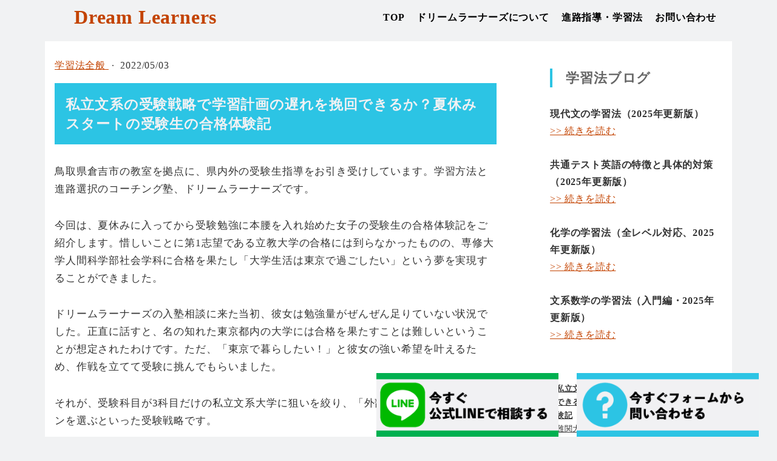

--- FILE ---
content_type: text/html; charset=UTF-8
request_url: https://www.dream-learners.com/late-start
body_size: 17154
content:
<!DOCTYPE html>
<html lang="ja-JP"><head>
    <meta charset="utf-8"/>
    <link rel="dns-prefetch preconnect" href="https://u.jimcdn.com/" crossorigin="anonymous"/>
<link rel="dns-prefetch preconnect" href="https://assets.jimstatic.com/" crossorigin="anonymous"/>
<link rel="dns-prefetch preconnect" href="https://image.jimcdn.com" crossorigin="anonymous"/>
<link rel="dns-prefetch preconnect" href="https://fonts.jimstatic.com" crossorigin="anonymous"/>
<meta http-equiv="X-UA-Compatible" content="IE=edge"/>
<meta name="description" content=""/>
<meta name="robots" content="index, follow, archive"/>
<meta property="st:section" content=""/>
<meta name="generator" content="Jimdo Creator"/>
<meta name="twitter:title" content="私立文系の受験戦略で学習計画の遅れを挽回できるか？夏休みスタートの受験生の合格体験記"/>
<meta name="twitter:description" content="夏休みに入ってから受験勉強に本腰を入れ始めた女子の受験生の合格体験記をご紹介します。惜しいことに第1志望である立教大学の合格には到らなかったものの、専修大学人間科学部社会学科に合格を果たし「大学生活は東京で過ごしたい」という夢を実現することができました。ドリームラーナーズの入塾相談に来た当初、彼女は勉強量がぜんぜん足りていない状況でした。正直に話すと、名の知れた東京都内の大学には合格を果たすことは難しいということが想定されたわけです。ただ、「東京で暮らしたい！」と彼女の強い希望を叶えるため、作戦を立てて受験に挑んでもらいました。それが、受験科目が3科目だけの私立文系大学に狙いを絞り、「外部試験利用」のオプションを選ぶといった受験戦略です。"/>
<meta name="twitter:card" content="summary_large_image"/>
<meta property="og:url" content="http://www.dream-learners.com/late-start/"/>
<meta property="og:title" content="私立文系の受験戦略で学習計画の遅れを挽回できるか？夏休みスタートの受験生の合格体験記"/>
<meta property="og:description" content="夏休みに入ってから受験勉強に本腰を入れ始めた女子の受験生の合格体験記をご紹介します。惜しいことに第1志望である立教大学の合格には到らなかったものの、専修大学人間科学部社会学科に合格を果たし「大学生活は東京で過ごしたい」という夢を実現することができました。ドリームラーナーズの入塾相談に来た当初、彼女は勉強量がぜんぜん足りていない状況でした。正直に話すと、名の知れた東京都内の大学には合格を果たすことは難しいということが想定されたわけです。ただ、「東京で暮らしたい！」と彼女の強い希望を叶えるため、作戦を立てて受験に挑んでもらいました。それが、受験科目が3科目だけの私立文系大学に狙いを絞り、「外部試験利用」のオプションを選ぶといった受験戦略です。"/>
<meta property="og:type" content="article"/>
<meta property="og:locale" content="ja_JP"/>
<meta property="og:site_name" content="鳥取県倉吉の学習指導・進路指導の塾ドリームラーナーズ"/>
<meta name="twitter:image" content="https://image.jimcdn.com/app/cms/image/transf/dimension=4000x3000:format=jpg/path/s786459b96c01218d/image/ie63839e8e16470cd/version/1651501211/%E7%A7%81%E7%AB%8B%E6%96%87%E7%B3%BB%E3%81%AE%E5%8F%97%E9%A8%93%E6%88%A6%E7%95%A5%E3%81%A7%E5%AD%A6%E7%BF%92%E8%A8%88%E7%94%BB%E3%81%AE%E9%81%85%E3%82%8C%E3%82%92%E6%8C%BD%E5%9B%9E%E3%81%A7%E3%81%8D%E3%82%8B%E3%81%8B-%E5%A4%8F%E4%BC%91%E3%81%BF%E3%82%B9%E3%82%BF%E3%83%BC%E3%83%88%E3%81%AE%E5%8F%97%E9%A8%93%E7%94%9F%E3%81%AE%E5%90%88%E6%A0%BC%E4%BD%93%E9%A8%93%E8%A8%98.jpg"/>
<meta property="og:image" content="https://image.jimcdn.com/app/cms/image/transf/dimension=4000x3000:format=jpg/path/s786459b96c01218d/image/ie63839e8e16470cd/version/1651501211/%E7%A7%81%E7%AB%8B%E6%96%87%E7%B3%BB%E3%81%AE%E5%8F%97%E9%A8%93%E6%88%A6%E7%95%A5%E3%81%A7%E5%AD%A6%E7%BF%92%E8%A8%88%E7%94%BB%E3%81%AE%E9%81%85%E3%82%8C%E3%82%92%E6%8C%BD%E5%9B%9E%E3%81%A7%E3%81%8D%E3%82%8B%E3%81%8B-%E5%A4%8F%E4%BC%91%E3%81%BF%E3%82%B9%E3%82%BF%E3%83%BC%E3%83%88%E3%81%AE%E5%8F%97%E9%A8%93%E7%94%9F%E3%81%AE%E5%90%88%E6%A0%BC%E4%BD%93%E9%A8%93%E8%A8%98.jpg"/>
<meta property="og:image:width" content="1920"/>
<meta property="og:image:height" content="1080"/>
<meta property="og:image:secure_url" content="https://image.jimcdn.com/app/cms/image/transf/dimension=4000x3000:format=jpg/path/s786459b96c01218d/image/ie63839e8e16470cd/version/1651501211/%E7%A7%81%E7%AB%8B%E6%96%87%E7%B3%BB%E3%81%AE%E5%8F%97%E9%A8%93%E6%88%A6%E7%95%A5%E3%81%A7%E5%AD%A6%E7%BF%92%E8%A8%88%E7%94%BB%E3%81%AE%E9%81%85%E3%82%8C%E3%82%92%E6%8C%BD%E5%9B%9E%E3%81%A7%E3%81%8D%E3%82%8B%E3%81%8B-%E5%A4%8F%E4%BC%91%E3%81%BF%E3%82%B9%E3%82%BF%E3%83%BC%E3%83%88%E3%81%AE%E5%8F%97%E9%A8%93%E7%94%9F%E3%81%AE%E5%90%88%E6%A0%BC%E4%BD%93%E9%A8%93%E8%A8%98.jpg"/>
<meta property="article:published_time" content="2022-05-03 16:46:00"/>
<meta property="article:tag" content="勉強法"/><title>私立文系の受験戦略で学習計画の遅れを挽回できるか？夏休みスタートの受験生の合格体験記 - 鳥取県倉吉の学習指導・進路指導の塾ドリームラーナーズ</title>
<link rel="shortcut icon" href="https://u.jimcdn.com/cms/o/s786459b96c01218d/img/favicon.png?t=1573806716"/>
    <link rel="alternate" type="application/rss+xml" title="ブログ" href="https://www.dream-learners.com/rss/blog"/>    
<link rel="canonical" href="https://www.dream-learners.com/late-start/"/>

        <script src="https://assets.jimstatic.com/ckies.js.bf94b044b677df2363f0.js"></script>

        <script src="https://assets.jimstatic.com/cookieControl.js.36991a6f40d85aab7a2e.js"></script>
    <script>window.CookieControlSet.setToNormal();</script>

    <style>html,body{margin:0}.hidden{display:none}.n{padding:5px}#emotion-header{position:relative}#emotion-header-logo,#emotion-header-title{position:absolute}</style>

        <link href="https://u.jimcdn.com/cms/o/s786459b96c01218d/userlayout/css/main.css?t=1764935545" rel="stylesheet" type="text/css" id="jimdo_main_css"/>
    <link href="https://u.jimcdn.com/cms/o/s786459b96c01218d/userlayout/css/layout.css?t=1711118808" rel="stylesheet" type="text/css" id="jimdo_layout_css"/>
    <link href="https://u.jimcdn.com/cms/o/s786459b96c01218d/userlayout/css/font.css?t=1764935545" rel="stylesheet" type="text/css" id="jimdo_font_css"/>
<script>     /* <![CDATA[ */     /*!  loadCss [c]2014 @scottjehl, Filament Group, Inc.  Licensed MIT */     window.loadCSS = window.loadCss = function(e,n,t){var r,l=window.document,a=l.createElement("link");if(n)r=n;else{var i=(l.body||l.getElementsByTagName("head")[0]).childNodes;r=i[i.length-1]}var o=l.styleSheets;a.rel="stylesheet",a.href=e,a.media="only x",r.parentNode.insertBefore(a,n?r:r.nextSibling);var d=function(e){for(var n=a.href,t=o.length;t--;)if(o[t].href===n)return e.call(a);setTimeout(function(){d(e)})};return a.onloadcssdefined=d,d(function(){a.media=t||"all"}),a};     window.onloadCSS = function(n,o){n.onload=function(){n.onload=null,o&&o.call(n)},"isApplicationInstalled"in navigator&&"onloadcssdefined"in n&&n.onloadcssdefined(o)}     /* ]]> */ </script>     <script>
// <![CDATA[
onloadCSS(loadCss('https://assets.jimstatic.com/web_oldtemplate.css.ffc89c46bf32b8d63788cecb309031d3.css') , function() {
    this.id = 'jimdo_web_css';
});
// ]]>
</script>
<link href="https://assets.jimstatic.com/web_oldtemplate.css.ffc89c46bf32b8d63788cecb309031d3.css" rel="preload" as="style"/>
<noscript>
<link href="https://assets.jimstatic.com/web_oldtemplate.css.ffc89c46bf32b8d63788cecb309031d3.css" rel="stylesheet"/>
</noscript>
    <script>
    //<![CDATA[
        var jimdoData = {"isTestserver":false,"isLcJimdoCom":false,"isJimdoHelpCenter":false,"isProtectedPage":false,"cstok":"0a0ccec87dd97edb31681aab7f44d2645f4a34de","cacheJsKey":"18b4010edaca6410bc1d5caf8630f1d50a858ef1","cacheCssKey":"18b4010edaca6410bc1d5caf8630f1d50a858ef1","cdnUrl":"https:\/\/assets.jimstatic.com\/","minUrl":"https:\/\/assets.jimstatic.com\/app\/cdn\/min\/file\/","authUrl":"https:\/\/a.jimdo.com\/","webPath":"https:\/\/www.dream-learners.com\/","appUrl":"https:\/\/a.jimdo.com\/","cmsLanguage":"ja_JP","isFreePackage":false,"mobile":false,"isDevkitTemplateUsed":false,"isTemplateResponsive":false,"websiteId":"s786459b96c01218d","pageId":2486943790,"packageId":2,"shop":{"deliveryTimeTexts":{"1":"\u304a\u5c4a\u3051\u65e5\u6570\uff1a1~3\u65e5","2":"\u304a\u5c4a\u3051\u65e5\u6570\uff1a3~5\u65e5","3":"\u304a\u5c4a\u3051\u65e5\u6570\uff1a5~8\u65e5"},"checkoutButtonText":"\u8cfc\u5165","isReady":false,"currencyFormat":{"pattern":"\u00a4#,##0","convertedPattern":"$#,##0","symbols":{"GROUPING_SEPARATOR":",","DECIMAL_SEPARATOR":".","CURRENCY_SYMBOL":"\uffe5"}},"currencyLocale":"ja_JP"},"tr":{"gmap":{"searchNotFound":"\u5165\u529b\u3055\u308c\u305f\u4f4f\u6240\u306f\u5b58\u5728\u3057\u306a\u3044\u304b\u3001\u898b\u3064\u3051\u308b\u3053\u3068\u304c\u3067\u304d\u307e\u305b\u3093\u3067\u3057\u305f\u3002","routeNotFound":"\u30eb\u30fc\u30c8\u304c\u8a08\u7b97\u3067\u304d\u307e\u305b\u3093\u3067\u3057\u305f\u3002\u76ee\u7684\u5730\u304c\u9060\u3059\u304e\u308b\u304b\u660e\u78ba\u3067\u306f\u306a\u3044\u53ef\u80fd\u6027\u304c\u3042\u308a\u307e\u3059\u3002"},"shop":{"checkoutSubmit":{"next":"\u6b21\u3078","wait":"\u304a\u5f85\u3061\u304f\u3060\u3055\u3044"},"paypalError":"\u30a8\u30e9\u30fc\u304c\u767a\u751f\u3057\u307e\u3057\u305f\u3002\u518d\u5ea6\u304a\u8a66\u3057\u304f\u3060\u3055\u3044\u3002","cartBar":"\u30b7\u30e7\u30c3\u30d4\u30f3\u30b0\u30ab\u30fc\u30c8\u3092\u78ba\u8a8d","maintenance":"\u7533\u3057\u8a33\u3054\u3056\u3044\u307e\u305b\u3093\u3001\u30e1\u30f3\u30c6\u30ca\u30f3\u30b9\u4e2d\u306e\u305f\u3081\u4e00\u6642\u7684\u306b\u30b7\u30e7\u30c3\u30d7\u304c\u5229\u7528\u3067\u304d\u307e\u305b\u3093\u3002\u3054\u8ff7\u60d1\u3092\u304a\u304b\u3051\u3057\u7533\u3057\u8a33\u3054\u3056\u3044\u307e\u305b\u3093\u304c\u3001\u304a\u6642\u9593\u3092\u3042\u3051\u3066\u518d\u5ea6\u304a\u8a66\u3057\u304f\u3060\u3055\u3044\u3002","addToCartOverlay":{"productInsertedText":"\u30ab\u30fc\u30c8\u306b\u5546\u54c1\u304c\u8ffd\u52a0\u3055\u308c\u307e\u3057\u305f","continueShoppingText":"\u8cb7\u3044\u7269\u3092\u7d9a\u3051\u308b","reloadPageText":"\u66f4\u65b0"},"notReadyText":"\u3053\u3061\u3089\u306e\u30b7\u30e7\u30c3\u30d7\u306f\u73fe\u5728\u6e96\u5099\u4e2d\u306e\u305f\u3081\u3054\u5229\u7528\u3044\u305f\u3060\u3051\u307e\u305b\u3093\u3002\u30b7\u30e7\u30c3\u30d7\u30aa\u30fc\u30ca\u30fc\u306f\u4ee5\u4e0b\u3092\u3054\u78ba\u8a8d\u304f\u3060\u3055\u3044\u3002https:\/\/help.jimdo.com\/hc\/ja\/articles\/115005521583","numLeftText":"\u73fe\u5728\u3053\u306e\u5546\u54c1\u306f {:num} \u307e\u3067\u8cfc\u5165\u3067\u304d\u307e\u3059\u3002","oneLeftText":"\u3053\u306e\u5546\u54c1\u306e\u5728\u5eab\u306f\u6b8b\u308a1\u70b9\u3067\u3059"},"common":{"timeout":"\u30a8\u30e9\u30fc\u304c\u767a\u751f\u3044\u305f\u3057\u307e\u3057\u305f\u3002\u5f8c\u307b\u3069\u518d\u5b9f\u884c\u3057\u3066\u304f\u3060\u3055\u3044\u3002"},"form":{"badRequest":"\u30a8\u30e9\u30fc\u304c\u767a\u751f\u3057\u307e\u3057\u305f\u3002\u5f8c\u307b\u3069\u6539\u3081\u3066\u304a\u8a66\u3057\u304f\u3060\u3055\u3044\u3002"}},"jQuery":"jimdoGen002","isJimdoMobileApp":false,"bgConfig":{"id":123851690,"type":"color","color":"rgb(241, 242, 243)"},"bgFullscreen":null,"responsiveBreakpointLandscape":767,"responsiveBreakpointPortrait":480,"copyableHeadlineLinks":false,"tocGeneration":false,"googlemapsConsoleKey":false,"loggingForAnalytics":false,"loggingForPredefinedPages":false,"isFacebookPixelIdEnabled":true,"userAccountId":"642e1977-7f12-48f9-9c74-19506d4db097","dmp":{"typesquareFontApiKey":"4L6CCYWjET8%3D","typesquareFontApiScriptUrl":"\/\/code.typesquare.com\/static\/4L6CCYWjET8%253D\/ts105.js","typesquareFontsAvailable":true}};
    // ]]>
</script>

     <script> (function(window) { 'use strict'; var regBuff = window.__regModuleBuffer = []; var regModuleBuffer = function() { var args = [].slice.call(arguments); regBuff.push(args); }; if (!window.regModule) { window.regModule = regModuleBuffer; } })(window); </script>
    <script src="https://assets.jimstatic.com/web.js.1b95548e543b0ede8c1d.js" async="true"></script>
    <script src="https://assets.jimstatic.com/at.js.514efbaf25444fe4de92.js"></script>

<script type="text/javascript">
//<![CDATA[
(function(w,d,s,l,i){w[l]=w[l]||[];w[l].push({'gtm.start':
new Date().getTime(),event:'gtm.js'});var f=d.getElementsByTagName(s)[0],
j=d.createElement(s),dl=l!='dataLayer'?'&l='+l:'';j.async=true;j.src=
'https://www.googletagmanager.com/gtm.js?id='+i+dl;f.parentNode.insertBefore(j,f);
})(window,document,'script','dataLayer','GTM-W9BF987');
//]]>
</script>

<script async="async" src="https://www.googletagmanager.com/gtag/js?id=UA-154702377-1"></script>

<script type="text/javascript">
//<![CDATA[
window.dataLayer = window.dataLayer || [];
function gtag(){dataLayer.push(arguments);}
gtag('js', new Date());

gtag('config', 'UA-154702377-1', { 'optimize_id': 'GTM-N78QNQX'});
//]]>
</script>
<meta name="google-site-verification" content="hGByq5vkesLqNE8ZpRKaRCag99N9jb3YmJJHu3H3ZNM"/>
<meta name="twitter:site" content="@zelonious"/>
<meta property="fb:app_id" content="969327470108812"/>

<script src="https://ajax.googleapis.com/ajax/libs/jquery/3.4.1/jquery.min.js"></script>

<script src="https://cdnjs.cloudflare.com/ajax/libs/tocbot/4.4.2/tocbot.min.js"></script>
<link rel="stylesheet" href="https://cdnjs.cloudflare.com/ajax/libs/tocbot/4.4.2/tocbot.css"/>
<link rel="apple-touch-icon" sizes="180x180" href="https://u.jimcdn.com/cms/o/s786459b96c01218d/userlayout/img/t1-sns.png"/>

<script type="text/javascript">
//<![CDATA[
$(function() {
    $.ajax({
        url: 'https://www.dream-learners.com/%E3%83%96%E3%83%AD%E3%82%B0/',
        cache: false,
        success: function(html){
            $(html).find('#content_area').each(function(){
                $('#blog-updated').html($(this).html());
                return false;
            });
            if($('.j-blogarticle').length > 1){
                $('.j-blogarticle:eq(1) > div:gt(1)').remove();
            }else{
                $('.j-blogarticle > div:gt(1)').remove();
            }
        }
    });
});

$('HTML').on('DOMSubtreeModified propertychange', function() {
    //DOM変更の時に走らせる
    $('.j-blogarticle').find('.j-spacing').remove();
    $('.j-blogarticle').find('a:contains("続きを読む")').parent().parent().remove();
    //タイトルを画像より上に持っていきたい
    $(".cc-m-hgrid-column").each(function(){
        //最初が画像じゃなかったら何もしない
        if($(this).children("div").children("div:eq(0)").hasClass('j-imageSubtitle')){
            //最初が画像だったら、タイトル、ジャンル、画像の順になるように並べ替える
            $(this).children("div").children("div:eq(0)").insertAfter(
                $(this).children("div").children("div:eq(2)")
            );
            $(this).children("div").children("div:eq(0)").insertAfter(
                $(this).children("div").children("div:eq(1)")
            );
        };
    });
});
//]]>
</script>
<meta name="viewport" content="width=device-width,initial-scale=1.0"/>
    <script type="text/javascript">
//<![CDATA[

if(window.CookieControl.isCookieAllowed("fb_analytics")) {
    !function(f,b,e,v,n,t,s){if(f.fbq)return;n=f.fbq=function(){n.callMethod?
    n.callMethod.apply(n,arguments):n.queue.push(arguments)};if(!f._fbq)f._fbq=n;
    n.push=n;n.loaded=!0;n.version='2.0';n.agent='pljimdo';n.queue=[];t=b.createElement(e);t.async=!0;
    t.src=v;s=b.getElementsByTagName(e)[0];s.parentNode.insertBefore(t,s)}(window,
    document,'script','https://connect.facebook.net/en_US/fbevents.js');
    fbq('init', '436828033675403');
    fbq('track', 'PageView');
}

//]]>
</script>
</head>

<body class="body cc-page cc-page-blog cc-pagemode-default cc-content-parent" id="page-2486943790">

<div id="cc-inner" class="cc-content-parent"><!-- Google Tag Manager (noscript) -->
<noscript><iframe src="https://www.googletagmanager.com/ns.html?id=GTM-W9BF987" height="0" width="0" style="display:none;visibility:hidden"></iframe></noscript> 
<!-- End Google Tag Manager (noscript) -->

<div id="head-container">
    <div id="header">
        <div class="head-banner">
            <a href="http://www.dream-learners.com/">Dream Learners</a>
        </div>
    </div>

    <div id="header2">
        <nav id="nav">
            <div data-container="navigation"><div class="j-nav-variant-nested"><ul class="cc-nav-level-0 j-nav-level-0"><li id="cc-nav-view-2327879290" class="jmd-nav__list-item-0"><a href="/" data-link-title="TOP">TOP</a></li><li id="cc-nav-view-2448413590" class="jmd-nav__list-item-0 j-nav-has-children"><a href="/ドリームラーナーズについて/" data-link-title="ドリームラーナーズについて">ドリームラーナーズについて</a><span data-navi-toggle="cc-nav-view-2448413590" class="jmd-nav__toggle-button"></span><ul class="cc-nav-level-1 j-nav-level-1"><li id="cc-nav-view-2354891790" class="jmd-nav__list-item-1"><a href="/指導内容/" data-link-title="指導内容・料金">指導内容・料金</a></li><li id="cc-nav-view-2350389090" class="jmd-nav__list-item-1"><a href="/教育相談/" data-link-title="教育相談">教育相談</a></li><li id="cc-nav-view-2408609390" class="jmd-nav__list-item-1"><a href="/合格実績/" data-link-title="合格実績">合格実績</a></li><li id="cc-nav-view-2354890990" class="jmd-nav__list-item-1"><a href="/ドリームラーナーズについて/教室へのアクセス/" data-link-title="教室へのアクセス">教室へのアクセス</a></li><li id="cc-nav-view-2477280990" class="jmd-nav__list-item-1"><a href="/ドリームラーナーズについて/合格者の声/" data-link-title="合格者の声">合格者の声</a></li></ul></li><li id="cc-nav-view-2448229290" class="jmd-nav__list-item-0 j-nav-has-children"><a href="/ブログ/" data-link-title="進路指導・学習法">進路指導・学習法</a><span data-navi-toggle="cc-nav-view-2448229290" class="jmd-nav__toggle-button"></span><ul class="cc-nav-level-1 j-nav-level-1"><li id="cc-nav-view-2448373690" class="jmd-nav__list-item-1"><a href="/ブログ/英語-国語/" data-link-title="英語・国語">英語・国語</a></li><li id="cc-nav-view-2448462090" class="jmd-nav__list-item-1"><a href="/ブログ/高校入試の学習法/" data-link-title="高校入試の学習法">高校入試の学習法</a></li><li id="cc-nav-view-2448479090" class="jmd-nav__list-item-1"><a href="/ブログ/理系数学-理科/" data-link-title="理系数学・理科">理系数学・理科</a></li><li id="cc-nav-view-2448479190" class="jmd-nav__list-item-1"><a href="/ブログ/文系数学-社会/" data-link-title="文系数学・社会">文系数学・社会</a></li><li id="cc-nav-view-2448598090" class="jmd-nav__list-item-1"><a href="/ブログ/学習法全般/" data-link-title="学習法全般">学習法全般</a></li><li id="cc-nav-view-2448598190" class="jmd-nav__list-item-1"><a href="/ブログ/進路選択の考え方/" data-link-title="進路選択の考え方">進路選択の考え方</a></li></ul></li><li id="cc-nav-view-2327879490" class="jmd-nav__list-item-0"><a href="/お問い合わせ/" data-link-title="お問い合わせ">お問い合わせ</a></li></ul></div></div>
        </nav>
    </div>
</div>

<div id="banner">
    <div class="inner_banner">
        <h2>
            進路指導と
        </h2>

        <h2>
            学習法指導の塾
        </h2>

        <p>
            月々20,000円からのコーチングと個人指導<br/>
            遠隔指導対応・県外生対応<br/>
            医学部医学科・難関大対策も
        </p>
        <a href="http://nav.cx/5ctJTq">LINEで相談する</a>
    </div>
</div>

<div id="container" class="cc-content-parent">
    <main id="content" role="main" class="cc-content-parent">
        <div id="breadcrumb">
            <div data-container="navigation"><div class="j-nav-variant-breadcrumb"><ol/></div></div>
        </div>
        <div id="content_area" data-container="content"><div id="content_start"></div>
        <div class="n j-blog-meta j-blog-post--header">
    <div class="j-text j-module n">
                    <a href="https://www.dream-learners.com/ブログ/学習法全般/" class="j-blog-post--category">
                学習法全般            </a>
         ·         <span class="j-text j-blog-post--date">
            2022/05/03        </span>
    </div>
    <h1 class="j-blog-header j-blog-headline j-blog-post--headline">私立文系の受験戦略で学習計画の遅れを挽回できるか？夏休みスタートの受験生の合格体験記</h1>
</div>

        <div id="cc-matrix-3908099290"><div id="cc-m-13943503290" class="j-module n j-text "><p>
    鳥取県倉吉市の教室を拠点に、県内外の受験生指導をお引き受けしています。学習方法と進路選択のコーチング塾、ドリームラーナーズです。
</p>

<p>
    今回は、夏休みに入ってから受験勉強に本腰を入れ始めた女子の受験生の合格体験記をご紹介します。惜しいことに第1志望である立教大学の合格には到らなかったものの、専修大学人間科学部社会学科に合格を果たし「大学生活は東京で過ごしたい」という夢を実現することができました。
</p>

<p>
    ドリームラーナーズの入塾相談に来た当初、彼女は勉強量がぜんぜん足りていない状況でした。正直に話すと、名の知れた東京都内の大学には合格を果たすことは難しいということが想定されたわけです。ただ、「東京で暮らしたい！」と彼女の強い希望を叶えるため、作戦を立てて受験に挑んでもらいました。
</p>

<p>
    それが、受験科目が3科目だけの私立文系大学に狙いを絞り、「外部試験利用」のオプションを選ぶといった受験戦略です。
</p>

<p>
    部活に時間を取られるなど高校3年の夏まで勉強量の確保が難しかったと嘆く受験生は少なくありません。やむを得ない事情で受験勉強スタートが立ち後れた方の「命綱」として、この合格体験記を参考にしてもらえれば幸いです。
</p></div><div id="cc-m-13943503390" class="j-module n j-header "><h1 class="" id="cc-m-header-13943503390">難関大受験の厳しさを伝えてやる気の”スイッチオン”</h1></div><div id="cc-m-13943503490" class="j-module n j-text "><p>
    受験勉強のスタートが遅れる理由は人それぞれありますが、彼女の場合は、単純な“思い込み”にあったことが合格体験記には綴られています。
</p>

<p style="padding-left: 60px;">
    <span style="font-size: 14px;"><em>学年の内でも下位層の成績に属しているのに、プライドの高さ故に志望校は難関私大、その割に自分に絶対的な自信があったのか、それとも結果的にはどうにかなるのだろうと錯覚していたのか、「受験まであと何ヶ月もあるから全然大丈夫」　</em></span>
</p>

<p style="text-align: left; padding-left: 60px;">
    <span style="font-size: 14px;"><em>これが私の口癖でした。</em></span>
</p>

<p style="text-align: right; padding-left: 60px;">
    <a href="https://note.com/zelonious/n/n9d5cc1407533" target="_blank" title="https://note.com/zelonious/n/n9d5cc1407533">受験体験記より</a>
</p>

<p style="text-align: left;">
    夏休みに入ったころには、依然として勉強に身が入らないことについて自分自身で危機感を覚えてドリームラーナーズに相談してくれたというわけです。
</p>

<p>
    まずは、思い込みから抜け出してもらうため、彼女の第1志望である立教大学は、「高校3年間をかけて3教科に絞って必死に勉強してきた受験生がライバル」「しかも、彼らですら落ちることが少なくない」といったシビアな現実を知ってもらいました。これが進路指導の第一歩でした。
</p></div><div id="cc-m-13943503590" class="j-module n j-header "><h1 class="" id="cc-m-header-13943503590">英検2級合格による受験科目の英語免除に望みを</h1></div><div id="cc-m-13943503690" class="j-module n j-text "><p>
    遅れながらも受験勉強に対するマインドセットが整ったものの、とはいえ夏休みからのスタートにはかなり無理があります。そこで立てた方針が、受験科目は3つに絞り、そのうち英語については英検2級を取得して「外部試験利用」を選ぶというものでした。
</p>

<p>
    10月に行われる英検2級の試験をクリアすれば、英語の試験が免除されるため、残りの4ヶ月間をその他の2科目の勉強に集中することが狙いでした。
</p>

<p>
    英検を落とすことはできない——と、一年発起してくれました。英検に合格するかどうかは彼女の頑張り次第と見ていましたが、よくやってくれたと思います。ポイントの1つが、リスニングのように得点源となる分野をキッチリ押さえたことです。一心不乱に勉強するスタイルを抜け出して、彼女なりに工夫してリスニングの練習に取り組んでくれました。
</p>

<p style="padding-left: 60px;">
    <span style="font-size: 14px;"><em>最も苦手な英語のリスニングは頭を起こすためにも朝起きた直後に取り組む、集中力が続かないので定期的に取り組む教科を変えれるように to doリストを作って1日の計画を前日に立てて取り組みました。</em></span>
</p>

<p style="text-align: right; padding-left: 60px;">
    <a href="https://note.com/zelonious/n/n9d5cc1407533" target="_blank" title="https://note.com/zelonious/n/n9d5cc1407533" style="font-weight: bold;">受験体験記より</a>
</p></div><div id="cc-m-13943503790" class="j-module n j-header "><h1 class="" id="cc-m-header-13943503790">ハードスケジュールが受験本番を乗り切るカギ？</h1></div><div id="cc-m-13943503990" class="j-module n j-text "><p>
    最終的な受験の結果として、第1志望である立教大学は不合格だったものの、第二志望の専修大学に合格を果たします。全ての試験において手応えを感じられなかったものの、2週間の間に8回も受験するというハードスケジュールが、悩みを引きずらないことに繋がったと彼女は振り返っています。
</p>

<p style="padding-left: 60px;">
    <em><span style="font-size: 14px;">連日受験しなければならない日程となっていて、1日の受験を終えても反省や後悔をする暇なく、翌日の受験を受けなければならなかったので、余計な悩みを鬱々と抱えてしまう私には淡々と過ごしやすい日程になっていたと思います。</span></em>
</p>

<p style="padding-left: 60px; text-align: right;">
    <a href="https://note.com/zelonious/n/n9d5cc1407533" target="_blank" title="https://note.com/zelonious/n/n9d5cc1407533" style="font-weight: bold; font-size: 16.9744px; letter-spacing: 0.84872px; text-align: right;">受験体験記より</a>
</p>

<p>
    ハードスケジュールでネガティブな感情が入り込む隙間を無くす作戦は一考の価値があると思います。向き不向きを考えて、周囲と相談しながら決めてください。
</p></div><div id="cc-m-13943505190" class="j-module n j-header "><h1 class="" id="cc-m-header-13943505190">高校3年夏から始める私大文系受験はハードですが…</h1></div><div id="cc-m-13943505290" class="j-module n j-text "><p>
    現在、彼女からは憧れの東京ライフに満足しているとの連絡をもらっています。受験戦略を立てずに闇雲に取り組んでいたままだと、もしかする東京都内の大学合格は難しかったかもしれません。
</p>

<p>
    地方の公立高校は私立大学の受験戦略に疎い傾向があります。私立大学志望なのに、学校がアドバイスをしてくれないとお悩みの方は、ドリームラーナーズに一度ご相談ください。
</p>

<p>
    私立文系であれば、3科目または2科目に絞ることができるため、夏休みからでもキチンと対策すれば合格可能です。ただ、かなりキツいスケジュールになることは覚悟してくださいね。
</p></div></div>
        <div class="j-module n j-text j-blog-post--tags-wrapper"><span class="j-blog-post--tags--template" style="display: none;"><a class="j-blog-post--tag" href="https://www.dream-learners.com/ブログ/?tag=tagPlaceholder">tagPlaceholder</a></span><span class="j-blog-post--tags-label" style="display: inline;">カテゴリ：</span> <span class="j-blog-post--tags-list"><a class="j-blog-post--tag" href="https://www.dream-learners.com/ブログ/?tag=%E5%8B%89%E5%BC%B7%E6%B3%95">勉強法</a></span></div><div class="n" id="flexsocialbuttons">
<div class="cc-sharebuttons-element cc-sharebuttons-size-64 cc-sharebuttons-style-colored cc-sharebuttons-design-square cc-sharebuttons-align-left">


    <div class="cc-sharebuttons-element-inner">


    <a class="cc-sharebuttons-facebook" href="http://www.facebook.com/sharer.php?u=https://www.dream-learners.com/late-start/&amp;t=%E7%A7%81%E7%AB%8B%E6%96%87%E7%B3%BB%E3%81%AE%E5%8F%97%E9%A8%93%E6%88%A6%E7%95%A5%E3%81%A7%E5%AD%A6%E7%BF%92%E8%A8%88%E7%94%BB%E3%81%AE%E9%81%85%E3%82%8C%E3%82%92%E6%8C%BD%E5%9B%9E%E3%81%A7%E3%81%8D%E3%82%8B%E3%81%8B%EF%BC%9F%E5%A4%8F%E4%BC%91%E3%81%BF%E3%82%B9%E3%82%BF%E3%83%BC%E3%83%88%E3%81%AE%E5%8F%97%E9%A8%93%E7%94%9F%E3%81%AE%E5%90%88%E6%A0%BC%E4%BD%93%E9%A8%93%E8%A8%98" title="Facebook" target="_blank"></a><a class="cc-sharebuttons-x" href="https://x.com/share?text=%E7%A7%81%E7%AB%8B%E6%96%87%E7%B3%BB%E3%81%AE%E5%8F%97%E9%A8%93%E6%88%A6%E7%95%A5%E3%81%A7%E5%AD%A6%E7%BF%92%E8%A8%88%E7%94%BB%E3%81%AE%E9%81%85%E3%82%8C%E3%82%92%E6%8C%BD%E5%9B%9E%E3%81%A7%E3%81%8D%E3%82%8B%E3%81%8B%EF%BC%9F%E5%A4%8F%E4%BC%91%E3%81%BF%E3%82%B9%E3%82%BF%E3%83%BC%E3%83%88%E3%81%AE%E5%8F%97%E9%A8%93%E7%94%9F%E3%81%AE%E5%90%88%E6%A0%BC%E4%BD%93%E9%A8%93%E8%A8%98&amp;url=https%3A%2F%2Fwww.dream-learners.com%2Flate-start%2F" title="X" target="_blank"></a><a class="cc-sharebuttons-line" href="http://line.me/R/msg/text/?%E7%A7%81%E7%AB%8B%E6%96%87%E7%B3%BB%E3%81%AE%E5%8F%97%E9%A8%93%E6%88%A6%E7%95%A5%E3%81%A7%E5%AD%A6%E7%BF%92%E8%A8%88%E7%94%BB%E3%81%AE%E9%81%85%E3%82%8C%E3%82%92%E6%8C%BD%E5%9B%9E%E3%81%A7%E3%81%8D%E3%82%8B%E3%81%8B%EF%BC%9F%E5%A4%8F%E4%BC%91%E3%81%BF%E3%82%B9%E3%82%BF%E3%83%BC%E3%83%88%E3%81%AE%E5%8F%97%E9%A8%93%E7%94%9F%E3%81%AE%E5%90%88%E6%A0%BC%E4%BD%93%E9%A8%93%E8%A8%98%0Ahttps://www.dream-learners.com/late-start/" title="Line" target="_blank"></a>

    </div>


</div>
</div>
        </div>
        <h1 id="blog_instruction">
            ブログ最新記事
        </h1>

        <div id="blog-updated">
        </div>
    </main>

    <div id="side">
        <aside id="sidebar">
            <div data-container="sidebar"><div id="cc-matrix-3369154190"><div id="cc-m-13467007490" class="j-module n j-header "><h3 class="" id="cc-m-header-13467007490">学習法ブログ</h3></div><div id="cc-m-13474032390" class="j-module n j-rss "><div><div class="rssFeed">    <span class="rssFeedTitle j-rss-feed-title">現代文の学習法（2025年更新版）</span>
        <br/>
        <a href="https://www.dream-learners.com/2019/12/07/%E7%8F%BE%E4%BB%A3%E6%96%87%E3%81%AE%E5%8B%89%E5%BC%B7%E6%B3%95/" target="_blank">
        &gt;&gt; 続きを読む</a><br/><br/>
    <span class="rssFeedTitle j-rss-feed-title">共通テスト英語の特徴と具体的対策（2025年更新版）</span>
        <br/>
        <a href="https://www.dream-learners.com/2020/04/20/%E5%85%B1%E9%80%9A%E3%83%86%E3%82%B9%E3%83%88%E8%8B%B1%E8%AA%9E%E3%81%AE%E7%89%B9%E5%BE%B4%E3%81%A8%E5%85%B7%E4%BD%93%E7%9A%84%E5%AF%BE%E7%AD%96/" target="_blank">
        &gt;&gt; 続きを読む</a><br/><br/>
    <span class="rssFeedTitle j-rss-feed-title">化学の学習法（全レベル対応、2025年更新版）</span>
        <br/>
        <a href="https://www.dream-learners.com/2020/01/29/%E5%8C%96%E5%AD%A6%E3%81%AE%E5%AD%A6%E7%BF%92%E6%B3%95-%E5%85%A8%E3%83%AC%E3%83%99%E3%83%AB%E5%AF%BE%E5%BF%9C/" target="_blank">
        &gt;&gt; 続きを読む</a><br/><br/>
    <span class="rssFeedTitle j-rss-feed-title">文系数学の学習法（入門編・2025年更新版）</span>
        <br/>
        <a href="https://www.dream-learners.com/2019/12/18/%E6%96%87%E7%B3%BB%E6%95%B0%E5%AD%A6%E3%81%AE%E5%AD%A6%E7%BF%92%E6%B3%95-%E5%85%A5%E9%96%80%E7%B7%A8/" target="_blank">
        &gt;&gt; 続きを読む</a><br/><br/>
</div></div><script>// <![CDATA[

    window.regModule("module_rss", {"moduleId":"13474032390","isAtom":0});
// ]]>
</script></div><div id="cc-m-13466958990" class="j-module n j-htmlCode "><div class="fixedMenu" style="margin-top:2em;font-size:80%;">
    <nav class="toc toc-right js-toc relative z-1 transition--300 absolute pa4">
    </nav>
</div></div><div id="cc-m-13466959490" class="j-module n j-htmlCode "><script>
/* <![CDATA[ */
tocbot.init({
  tocSelector: '.js-toc',
  contentSelector: '#content_area',
  headingSelector: 'h1, h2, h3',
  headingsOffset: 1,
  collapseDepth:6,
  scrollSmooth: true,
  scrollSmoothDuration: 420,
  positionFixedClass: 'is-position-fixed',
  fixedSidebarOffset: 'auto',
  positionFixedSelector: '.fixedMenu',
});
/*]]>*/
</script></div></div></div>
        </aside>
    </div>

    <footer id="footer">
        <div id="contentfooter" data-container="footer">

    
    <div class="leftrow">
        <a href="/about/">概要</a> | <a href="//www.dream-learners.com/j/privacy">プライバシーポリシー</a> | <a id="cookie-policy" href="javascript:window.CookieControl.showCookieSettings();">Cookie ポリシー</a> | <a href="/sitemap/">サイトマップ</a><br/>2025 © 学習法・進路指導の塾ドリームラーナーズ    </div>

    <div class="rightrow">
        
<span class="loggedin">
    <a rel="nofollow" id="logout" target="_top" href="https://cms.e.jimdo.com/app/cms/logout.php">
        ログアウト    </a>
    |
    <a rel="nofollow" id="edit" target="_top" href="https://a.jimdo.com/app/auth/signin/jumpcms/?page=2486943790">編集</a>
</span>
        </div>

    
</div>

    </footer>
</div>

<div id="fixed_btn">
    <a href="https://www.dream-learners.com/%E3%81%8A%E5%95%8F%E3%81%84%E5%90%88%E3%82%8F%E3%81%9B/"><img src="https://u.jimcdn.com/cms/o/s786459b96c01218d/userlayout/img/form-inquiry-fixed.png?t=1574991558" alt=""/></a> <a href="http://nav.cx/5ctJTq"><img src="https://u.jimcdn.com/cms/o/s786459b96c01218d/userlayout/img/line-inquiry-fixed.png?t=1574991553" alt=""/></a>
</div></div>
    <ul class="cc-FloatingButtonBarContainer cc-FloatingButtonBarContainer-right hidden">

                    <!-- scroll to top button -->
            <li class="cc-FloatingButtonBarContainer-button-scroll">
                <a href="javascript:void(0);" title="トップへ戻る">
                    <span>トップへ戻る</span>
                </a>
            </li>
            <script>// <![CDATA[

    window.regModule("common_scrolltotop", []);
// ]]>
</script>    </ul>
    <script type="text/javascript">
//<![CDATA[
addAutomatedTracking('creator.website', track_anon);
//]]>
</script>
    



<div class="cc-individual-cookie-settings" id="cc-individual-cookie-settings" style="display: none" data-nosnippet="true">

</div>
<script>// <![CDATA[

    window.regModule("web_individualCookieSettings", {"categories":[{"type":"NECESSARY","name":"\u5fc5\u9808","description":"\u5fc5\u9808 Cookie \u306f\u5f53\u30db\u30fc\u30e0\u30da\u30fc\u30b8\u306e\u30b5\u30fc\u30d3\u30b9\u63d0\u4f9b\u306e\u305f\u3081\u306b\u5fc5\u8981\u4e0d\u53ef\u6b20\u306a Cookie \u3067\u3059\u3002\u5fc5\u9808 Cookie \u306f\u5f53\u30b5\u30a4\u30c8\u306b\u5e30\u5c5e\u3059\u308b\u30d5\u30a1\u30fc\u30b9\u30c8\u30d1\u30fc\u30c6\u30a3 Cookie \u306b\u5206\u985e\u3055\u308c\u307e\u3059\u3002\u3053\u308c\u306f\u3001\u5fc5\u9808 Cookie \u306b\u4fdd\u5b58\u3055\u308c\u305f\u3059\u3079\u3066\u306e\u30c7\u30fc\u30bf\u306f\u5f53\u30db\u30fc\u30e0\u30da\u30fc\u30b8\u3067\u5229\u7528\u3055\u308c\u308b\u3053\u3068\u3092\u610f\u5473\u3057\u307e\u3059\u3002","required":true,"cookies":[{"key":"cookielaw","name":"Cookie \u6cd5","description":"Cookie \u6cd5\n\n\u3053\u3061\u3089\u306e Cookie \u306f\u5f53 Cookie \u30d0\u30ca\u30fc\u3092\u63b2\u8f09\u3059\u308b\u305f\u3081\u306b\u4f7f\u7528\u3057\u3066\u3044\u307e\u3059\u3002\n\ufe0e\n\u63d0\u4f9b\u5143\uff1a\nJimdo GmbH, Stresemannstrasse 375, 22761 Hamburg, Germany\ufe0e\n\nCookie \u540d\uff1ackies_cookielaw\nCookie \u6709\u52b9\u671f\u9650\uff1a1\u5e74\n\n\u30d7\u30e9\u30a4\u30d0\u30b7\u30fc\u30dd\u30ea\u30b7\u30fc\uff1a\nhttps:\/\/www.jimdo.com\/jp\/info\/privacy\/","required":true},{"key":"control-cookies-wildcard","name":"ckies_*","description":"Jimdo Control Cookies\n\n\u8a2a\u554f\u8005\u304c\u9078\u629e\u3057\u305f\u30b5\u30fc\u30d3\u30b9\/ Cookie \u3092\u4fdd\u5b58\u3059\u308b\u305f\u3081\u306b\u5fc5\u9808\u3068\u306a\u308a\u307e\u3059\u3002\n\ufe0e\n\u63d0\u4f9b\u5143\uff1a\nJimdo GmbH, Stresemannstrasse 375, 22761 Hamburg, Germany\n\nCookie \u540d\uff1a\nckies_*, ckies_postfinance, ckies_stripe, ckies_powr, ckies_google, ckies_cookielaw, ckies_ga, ckies_jimdo_analytics, ckies_fb_analytics, ckies_fr\n\nCookie \u6709\u52b9\u671f\u9650\uff1a1\u5e74\n\n\u30d7\u30e9\u30a4\u30d0\u30b7\u30fc\u30dd\u30ea\u30b7\u30fc\uff1a\nhttps:\/\/www.jimdo.com\/jp\/info\/privacy\/","required":true}]},{"type":"FUNCTIONAL","name":"\u6a5f\u80fd","description":"\u6a5f\u80fd Cookie \u306f\u3001\u8a2a\u554f\u8005\u304b\u3089\u63d0\u4f9b\u3055\u308c\u305f\u5730\u57df\u3084\u8a00\u8a9e\u306a\u3069\u306e\u30c7\u30fc\u30bf\u3092\u3082\u3068\u306b\u8a2a\u554f\u8005\u306e\u95b2\u89a7\u4f53\u9a13\u3092\u5411\u4e0a\u3059\u308b\u305f\u3081\u306b\u4f7f\u308f\u308c\u307e\u3059\u3002\u4fdd\u5b58\u3055\u308c\u305f\u60c5\u5831\u306f\u3059\u3079\u3066\u533f\u540d\u5316\u3055\u308c\u3001\u500b\u4eba\u3092\u7279\u5b9a\u3059\u308b\u3053\u3068\u306f\u3067\u304d\u307e\u305b\u3093\u3002\u5f53\u30b5\u30a4\u30c8\u4ee5\u5916\u3067\u306e\u884c\u52d5\u306e\u8ffd\u8de1\u306f\u3067\u304d\u307e\u305b\u3093\u3002","required":false,"cookies":[{"key":"powr-v2","name":"POWr","description":"POWr.io Cookie\n\n\u3053\u308c\u3089\u306e Cookie \u306f\u3001\u5f53\u30db\u30fc\u30e0\u30da\u30fc\u30b8\u3078\u306e\u8a2a\u554f\u8005\u306e\u884c\u52d5\u306b\u95a2\u3059\u308b\u7d71\u8a08\u30c7\u30fc\u30bf\u3092\u533f\u540d\u3067\u767b\u9332\u3057\u307e\u3059\u3002 \u5f53 Cookie \u306f\u3001\u30a6\u30a3\u30b8\u30a7\u30c3\u30c8\u304c\u6b63\u5e38\u306b\u6a5f\u80fd\u3059\u308b\u305f\u3081\u3001\u53ca\u3073\u904b\u55b6\u8005\u306b\u3088\u308b\u5185\u90e8\u5206\u6790\u3092\u884c\u3046\u305f\u3081\u306b\u4f7f\u7528\u3055\u308c\u307e\u3059\u3002\n\n\u63d0\u4f9b\u5143\uff1a\nPowr.io, POWr HQ, 340 Pine Street, San Francisco, California 94104, USA\n\nCookie \u540d\u53ca\u3073\u6709\u52b9\u671f\u9650\uff1a\nahoy_unique_[unique id] (\u6709\u52b9\u671f\u9650: \u30bb\u30c3\u30b7\u30e7\u30f3), POWR_PRODUCTION (\u6709\u52b9\u671f\u9650: \u30bb\u30c3\u30b7\u30e7\u30f3), ahoy_visitor (\u6709\u52b9\u671f\u9650: 2 \u5e74), ahoy_visit (\u6709\u52b9\u671f\u9650: 1 \u65e5), src 30 Days Security, _gid Persistent (\u6709\u52b9\u671f\u9650: 1 \u65e5), NID (\u30c9\u30e1\u30a4\u30f3: google.com, \u6709\u52b9\u671f\u9650: 180 \u65e5), 1P_JAR (\u30c9\u30e1\u30a4\u30f3: google.com, \u6709\u52b9\u671f\u9650: 30 \u65e5), DV (\u30c9\u30e1\u30a4\u30f3: google.com, \u6709\u52b9\u671f\u9650: 2 \u6642\u9593), SIDCC (\u30c9\u30e1\u30a4\u30f3: google.com, \u6709\u52b9\u671f\u9650: 1 \u5e74), SID (\u30c9\u30e1\u30a4\u30f3: google.com, \u6709\u52b9\u671f\u9650: 2 \u5e74), HSID (\u30c9\u30e1\u30a4\u30f3: google.com, \u6709\u52b9\u671f\u9650: 2 \u5e74), SEARCH_SAMESITE (\u30c9\u30e1\u30a4\u30f3: google.com, \u6709\u52b9\u671f\u9650: 6 \u30f6\u6708), __cfduid (\u30c9\u30e1\u30a4\u30f3: google.com, \u6709\u52b9\u671f\u9650: 30 \u65e5)\n\nCookie \u30dd\u30ea\u30b7\u30fc\uff1a\nhttps:\/\/www.powr.io\/privacy\n\n\u30d7\u30e9\u30a4\u30d0\u30b7\u30fc\u30dd\u30ea\u30b7\u30fc\uff1a\nhttps:\/\/www.powr.io\/privacy","required":false},{"key":"google_maps","name":"Google \u30de\u30c3\u30d7","description":"\u8a2d\u5b9a\u3092\u6709\u52b9\u306b\u3057\u3066\u4fdd\u5b58\u3059\u308b\u3053\u3068\u306b\u3088\u308a\u3001Google \u30de\u30c3\u30d7\u304c\u30db\u30fc\u30e0\u30da\u30fc\u30b8\u4e0a\u3067\u8868\u793a\u3055\u308c\u307e\u3059\u3002\n\n\u63d0\u4f9b\u5143: \nGoogle LLC, 1600 Amphitheatre Parkway, Mountain View, CA 94043, USA \u307e\u305f\u306f \u304a\u5ba2\u69d8\u304c EU \u306b\u5c45\u4f4f\u3057\u3066\u3044\u308b\u5834\u5408\uff1aGoogle Ireland Limited, Gordon House, Barrow Street, Dublin 4, Ireland\n\nCookie \u540d\u3068\u671f\u9650:\ngoogle_maps \uff08\u671f\u9650: 1 \u5e74\uff09\n\nCookie \u30dd\u30ea\u30b7\u30fc: https:\/\/policies.google.com\/technologies\/cookies\n\u30d7\u30e9\u30a4\u30d0\u30b7\u30fc\u30dd\u30ea\u30b7\u30fc: https:\/\/policies.google.com\/privacy","required":false},{"key":"youtu","name":"YouTube","description":"\u3053\u306e\u8a2d\u5b9a\u3092\u6709\u52b9\u306b\u3057\u3066\u4fdd\u5b58\u3059\u308b\u3068\u3001\u30db\u30fc\u30e0\u30da\u30fc\u30b8\u4e0a\u3067YouTube\u306e\u52d5\u753b\u304c\u898b\u3089\u308c\u308b\u3088\u3046\u306b\u306a\u308a\u307e\u3059\u3002\n\n\u63d0\u4f9b\u8005\uff1aGoogle LLC, 1600 Amphitheatre Parkway, Mountain View, CA 94043, USA \u307e\u305f\u306f \u304a\u5ba2\u69d8\u304c EU \u306b\u5c45\u4f4f\u3057\u3066\u3044\u308b\u5834\u5408\uff1aGoogle Ireland Limited, Gordon House, Barrow Street, Dublin 4, Ireland\nCookie\u540d\u3068\u6709\u52b9\u671f\u9650\uff1ayoutube_consent\uff08\u6709\u52b9\u671f\u9650\uff1a1\u5e74\uff09\nCookie \u30dd\u30ea\u30b7\u30fc\uff1a https:\/\/policies.google.com\/technologies\/cookies\n\u30d7\u30e9\u30a4\u30d0\u30b7\u30fc\u30dd\u30ea\u30b7\u30fc\uff1a https:\/\/policies.google.com\/privacy\n\n\u3053\u306e\u30db\u30fc\u30e0\u30da\u30fc\u30b8\u3067\u306f\u3001\u57cb\u3081\u8fbc\u307f YouTube \u52d5\u753b\u306e\u305f\u3081\u306b Cookie \u3092\u4f7f\u7528\u3057\u306a\u3044\u7d71\u5408\u304c\u4f7f\u7528\u3055\u308c\u3066\u3044\u307e\u3059\u3002\u8ffd\u52a0\u306e Cookie \u306f\u3001\u30b5\u30fc\u30d3\u30b9\u30d7\u30ed\u30d0\u30a4\u30c0\u3067\u3042\u308b YouTube \u306b\u3088\u3063\u3066\u8a2d\u5b9a\u3055\u308c\u3001\u30e6\u30fc\u30b6\u30fc\u304c Google \u30a2\u30ab\u30a6\u30f3\u30c8\u306b\u30ed\u30b0\u30a4\u30f3\u3057\u3066\u3044\u308b\u5834\u5408\u306b\u60c5\u5831\u304c\u53ce\u96c6\u3055\u308c\u307e\u3059\u3002YouTube \u306f\u533f\u540d\u306e\u7d71\u8a08\u30c7\u30fc\u30bf\u3092\u767b\u9332\u3057\u307e\u3059\u3002\u4f8b\u3048\u3070\u3001\u52d5\u753b\u304c\u4f55\u5ea6\u8868\u793a\u3055\u308c\u3001\u518d\u751f\u3059\u308b\u305f\u3081\u306b\u3069\u306e\u8a2d\u5b9a\u304c\u4f7f\u308f\u308c\u305f\u304b\u306a\u3069\u3067\u3059\u3002\u3053\u306e\u5834\u5408\u3001\u52d5\u753b\u306b\u300c\u3044\u3044\u306d\uff01\u300d\u3092\u30af\u30ea\u30c3\u30af\u3057\u305f\u3068\u304d\u306a\u3069\u3001\u30e6\u30fc\u30b6\u30fc\u306e\u9078\u629e\u304c\u30a2\u30ab\u30a6\u30f3\u30c8\u3068\u95a2\u9023\u4ed8\u3051\u3089\u308c\u307e\u3059\u3002\u8a73\u7d30\u306b\u3064\u3044\u3066\u306f\u3001Google \u306e\u30d7\u30e9\u30a4\u30d0\u30b7\u30fc\u30dd\u30ea\u30b7\u30fc\u3092\u3054\u89a7\u304f\u3060\u3055\u3044\u3002","required":false},{"key":"dailymotion","name":"Dailymotion","description":"\u3053\u306e\u8a2d\u5b9a\u3092\u6709\u52b9\u306b\u3057\u3066\u4fdd\u5b58\u3059\u308b\u3068\u3001\u3053\u306e\u30db\u30fc\u30e0\u30da\u30fc\u30b8\u4e0a\u3067 Dailymotion \u306e\u30d3\u30c7\u30aa\u30b3\u30f3\u30c6\u30f3\u30c4\u3092\u8868\u793a\u3067\u304d\u308b\u3088\u3046\u306b\u306a\u308a\u307e\u3059\u3002\n\n\u63d0\u4f9b\u8005\uff1aDailymotion, 140 boulevard Malesherbes, 75017 Paris, France\uff08\u30c7\u30a4\u30ea\u30fc\u30e2\u30fc\u30b7\u30e7\u30f3\u3001140\u30d6\u30fc\u30eb\u30d0\u30fc\u30c9\u30fb\u30de\u30ec\u30b7\u30a7\u30eb\u30d6\u300175017\u30d1\u30ea\u3001\u30d5\u30e9\u30f3\u30b9\nCookie \u540d\u3068\u6709\u52b9\u671f\u9650\uff1adailymotion_consent (\u6709\u52b9\u671f\u9650\uff1a1\u5e74)\nCookie \u30dd\u30ea\u30b7\u30fc: https:\/\/legal.dailymotion.com\/en\/cookie-policy\/\n\u30d7\u30e9\u30a4\u30d0\u30b7\u30fc\u30dd\u30ea\u30b7\u30fc: https:\/\/legal.dailymotion.com\/en\/privacy-policy\/\n\n\u304a\u5ba2\u69d8\u304c Dailymotion \u306e\u30b3\u30f3\u30c6\u30f3\u30c4\u306e\u8aad\u307f\u8fbc\u307f\u3068\u8868\u793a\u306b\u540c\u610f\u3057\u305f\u5834\u5408\u3001\u30b5\u30fc\u30d3\u30b9\u30d7\u30ed\u30d0\u30a4\u30c0\u30fc\u3067\u3042\u308b Dailymotion \u306b\u3088\u3063\u3066\u8ffd\u52a0\u306e Cookie \u304c\u8a2d\u5b9a\u3055\u308c\u307e\u3059\u3002\u3053\u308c\u3089\u306f\u3001\u533f\u540d\u306e\u7d71\u8a08\u30c7\u30fc\u30bf\u3001\u4f8b\u3048\u3070\u3001\u30d3\u30c7\u30aa\u306e\u8868\u793a\u983b\u5ea6\u3084\u518d\u751f\u306b\u4f7f\u7528\u3055\u308c\u308b\u8a2d\u5b9a\u306a\u3069\u3092\u767b\u9332\u3057\u307e\u3059\u3002\u30e6\u30fc\u30b6\u30fc\u304c Dailymotion \u306e\u30a2\u30ab\u30a6\u30f3\u30c8\u306b\u30ed\u30b0\u30a4\u30f3\u3057\u306a\u3044\u9650\u308a\u3001\u6a5f\u5bc6\u60c5\u5831\u306f\u53ce\u96c6\u3055\u308c\u307e\u305b\u3093\u3002\u3053\u306e\u5834\u5408\u3001\u30e6\u30fc\u30b6\u30fc\u304c\u30d3\u30c7\u30aa\u306b\u300c\u3044\u3044\u306d\uff01\u300d\u3092\u30af\u30ea\u30c3\u30af\u3057\u305f\u3068\u304d\u306a\u3069\u3001\u30e6\u30fc\u30b6\u30fc\u306e\u9078\u629e\u304c\u30a2\u30ab\u30a6\u30f3\u30c8\u306b\u95a2\u9023\u4ed8\u3051\u3089\u308c\u307e\u3059\u3002\u8a73\u7d30\u306b\u3064\u3044\u3066\u306f\u3001 Dailymotion \u306e\u30d7\u30e9\u30a4\u30d0\u30b7\u30fc\u30dd\u30ea\u30b7\u30fc\u3092\u3054\u89a7\u304f\u3060\u3055\u3044\u3002\n\nCookie \u540d\u3068\u6709\u52b9\u671f\u9593\uff1ats\uff08\u6709\u52b9\u671f\u9593\uff1a13\u30f6\u6708\uff09, usprivacy\uff08\u6709\u52b9\u671f\u9593\uff1a13\u30f6\u6708\uff09, dmvk\uff08\u6709\u52b9\u671f\u9593\uff1a\u30bb\u30c3\u30b7\u30e7\u30f3\uff09, v1st\uff08\u6709\u52b9\u671f\u9593\uff1a13\u30f6\u6708\uff09","required":false},{"key":"vimeo","name":"Vimeo","description":"\u3053\u306e\u8a2d\u5b9a\u3092\u6709\u52b9\u306b\u3057\u3066\u4fdd\u5b58\u3059\u308b\u3068\u3001\u3053\u306e\u30db\u30fc\u30e0\u307a\u30fc\u30b8\u4e0a\u3067 Vimeo \u306e\u30d3\u30c7\u30aa\u30b3\u30f3\u30c6\u30f3\u30c4\u3092\u8868\u793a\u3059\u308b\u3053\u3068\u304c\u3067\u304d\u308b\u3088\u3046\u306b\u306a\u308a\u307e\u3059\u3002\n\n\u63d0\u4f9b\u8005\uff1aVimeo, Inc., 555 West 18th Street, New York, New York 10011, USA\nCookie \u540d\u3068\u6709\u52b9\u671f\u9650\uff1a vimeo_consent (\u6709\u52b9\u671f\u9650\uff1a1\u5e74)\nCookie \u30dd\u30ea\u30b7\u30fc\uff1a https:\/\/vimeo.com\/cookie_policy\n\u30d7\u30e9\u30a4\u30d0\u30b7\u30fc\u30dd\u30ea\u30b7\u30fc\uff1a https:\/\/vimeo.com\/privacy\n\nVimeo \u30b3\u30f3\u30c6\u30f3\u30c4\u306e\u8aad\u307f\u8fbc\u307f\u3068\u8868\u793a\u306b\u540c\u610f\u3059\u308b\u5834\u5408\u3001\u30b5\u30fc\u30d3\u30b9\u30d7\u30ed\u30d0\u30a4\u30c0\u3067\u3042\u308b Vimeo \u306b\u3088\u3063\u3066\u8ffd\u52a0\u306e Cookie \u304c\u8a2d\u5b9a\u3055\u308c\u307e\u3059\u3002Vimeo \u306e\u57cb\u3081\u8fbc\u307f\u578b\u30d3\u30c7\u30aa\u30d7\u30ec\u30fc\u30e4\u30fc\u306f\u3001\u30d3\u30c7\u30aa\u30d7\u30ec\u30fc\u30e4\u30fc\u306e\u4f53\u9a13\u306b\u4e0d\u53ef\u6b20\u3068\u8003\u3048\u3089\u308c\u308b\u30d5\u30a1\u30fc\u30b9\u30c8\u30d1\u30fc\u30c6\u30a3\u306e Cookie \u3092\u4f7f\u7528\u3057\u3066\u3044\u307e\u3059\u3002\u30d3\u30c7\u30aa\u30d7\u30ec\u30fc\u30e4\u30fc\u304c\u7b2c\u4e09\u8005\u306e\u30a6\u30a7\u30d6\u30b5\u30a4\u30c8\u306b\u8868\u793a\u3055\u308c\u308b\u5834\u5408\u3001\u30a6\u30a7\u30d6\u30b5\u30a4\u30c8\u306e\u8a2a\u554f\u8005\u304cVimeo \u30a2\u30ab\u30a6\u30f3\u30c8\u306b\u30ed\u30b0\u30a4\u30f3\u3057\u3066\u3044\u306a\u3044\u9650\u308a\u3001Vimeo \u306f\u30b5\u30fc\u30c9\u30d1\u30fc\u30c6\u30a3\u306e\u30a2\u30ca\u30ea\u30c6\u30a3\u30af\u30b9\u307e\u305f\u306f\u5e83\u544a Cookie \u3092\u4f7f\u7528\u3057\u307e\u305b\u3093\u3002\u8a73\u7d30\u306b\u3064\u3044\u3066\u306f\u3001Vimeo \u306e\u30d7\u30e9\u30a4\u30d0\u30b7\u30fc\u30dd\u30ea\u30b7\u30fc\u3092\u3054\u89a7\u304f\u3060\u3055\u3044\u3002\n\nCookie \u306e\u540d\u524d\u3068\u6709\u52b9\u671f\u9650 __cf_bm (\u6709\u52b9\u671f\u9593: 1\u65e5)\u3001player (\u6709\u52b9\u671f\u9593: 1\u5e74)\u3001vuid (\u6709\u52b9\u671f\u9593: 2\u5e74)","required":false}]},{"type":"PERFORMANCE","name":"\u30d1\u30d5\u30a9\u30fc\u30de\u30f3\u30b9","description":"\u30d1\u30d5\u30a9\u30fc\u30de\u30f3\u30b9 Cookie \u306f\u3001\u8a2a\u554f\u8005\u304c\u5f53\u30db\u30fc\u30e0\u30da\u30fc\u30b8\u5185\u306e\u3069\u306e\u30da\u30fc\u30b8\u3092\u8a2a\u308c\u305f\u304b\u3001\u3069\u306e\u30b3\u30f3\u30c6\u30f3\u30c4\u306b\u8208\u5473\u3092\u793a\u3057\u3066\u3044\u305f\u304b\u306a\u3069\u306e\u60c5\u5831\u3092\u53ce\u96c6\u3057\u307e\u3059\u3002\u30db\u30fc\u30e0\u30da\u30fc\u30b8\u306e\u9b45\u529b\u3001\u30b3\u30f3\u30c6\u30f3\u30c4\u3001\u6a5f\u80fd\u6027\u3092\u5411\u4e0a\u3055\u305b\u3001\u30db\u30fc\u30e0\u30da\u30fc\u30b8\u306e\u4f7f\u7528\u72b6\u6cc1\u3092\u7406\u89e3\u3059\u308b\u305f\u3081\u306b Cookie \u3092\u4f7f\u7528\u3057\u307e\u3059\u3002","required":false,"cookies":[]},{"type":"MARKETING","name":"\u30de\u30fc\u30b1\u30c6\u30a3\u30f3\u30b0\/\u30b5\u30fc\u30c9\u30d1\u30fc\u30c6\u30a3","description":"\u30de\u30fc\u30b1\u30c6\u30a3\u30f3\u30b0 \/ \u30b5\u30fc\u30c9\u30d1\u30fc\u30c6\u30a3\u30fc Cookie \u306f\u3001\u5f53\u30db\u30fc\u30e0\u30da\u30fc\u30b8\u4ee5\u5916\u306e\u7b2c\u4e09\u8005\u306b\u3088\u3063\u3066\u751f\u6210\u3055\u308c\u308b Cookie \u3067\u3059\u3002\u3053\u306e Cookie \u306f\u3001\u30db\u30fc\u30e0\u30da\u30fc\u30b8\u4e0a\u306e\u884c\u52d5\u304b\u3089\u8208\u5473\u95a2\u5fc3\u3092\u63a8\u6e2c\u3057\u3001\u7279\u5b9a\u306e\u5e83\u544a\u3092\u51fa\u3059\u300c\u884c\u52d5\u30bf\u30fc\u30b2\u30c6\u30a3\u30f3\u30b0\u300d\u306a\u3069\u306b\u4f7f\u308f\u308c\u307e\u3059\u3002","required":false,"cookies":[{"key":"powr_marketing","name":"powr_marketing","description":"POWr.io Cookie\n\n\u3053\u308c\u3089\u306e Cookie \u306f\u8a2a\u554f\u8005\u306e\u884c\u52d5\u89e3\u6790\u306e\u76ee\u7684\u3067\u533f\u540d\u306e\u60c5\u5831\u3092\u53d6\u5f97\u3057\u307e\u3059\u3002\n\n\u63d0\u4f9b\u8005:\nPowr.io, POWr HQ, 340 Pine Street, San Francisco, California 94104, USA\n\nCookie \u540d\u3068\u6709\u52b9\u671f\u9650: \n__Secure-3PAPISID (\u30c9\u30e1\u30a4\u30f3: google.com, \u6709\u52b9\u671f\u9650: 2 \u5e74), SAPISID (\u30c9\u30e1\u30a4\u30f3: google.com, \u6709\u52b9\u671f\u9650: 2 \u5e74), APISID (\u30c9\u30e1\u30a4\u30f3: google.com, \u6709\u52b9\u671f\u9650: 2 \u5e74), SSID (\u30c9\u30e1\u30a4\u30f3: google.com, \u6709\u52b9\u671f\u9650: 2 \u5e74), __Secure-3PSID (\u30c9\u30e1\u30a4\u30f3: google.com, \u6709\u52b9\u671f\u9650: 2 \u5e74), CC (\u30c9\u30e1\u30a4\u30f3: google.com, \u6709\u52b9\u671f\u9650: 1 \u5e74), ANID (\u30c9\u30e1\u30a4\u30f3: google.com, \u6709\u52b9\u671f\u9650: 10 \u5e74), OTZ (\u30c9\u30e1\u30a4\u30f3: google.com, \u6709\u52b9\u671f\u9650: 1 \u30f6\u6708)\n\nCookie \u30dd\u30ea\u30b7\u30fc: \nhttps:\/\/www.powr.io\/privacy\n\n\u30d7\u30e9\u30a4\u30d0\u30b7\u30fc\u30dd\u30ea\u30b7\u30fc:\nhttps:\/\/www.powr.io\/privacy","required":false},{"key":"fb_analytics","name":"fb_analytics","description":"Facebook \u30a2\u30ca\u30ea\u30c6\u30a3\u30af\u30b9\n\n\u3053\u308c\u3089\u306e Cookie \u306f\u3001SNS\u30b5\u30fc\u30d3\u30b9\u306e Facebook \u304b\u3089\u300cFacebook\u30d4\u30af\u30bb\u30eb\u300d\u3068\u547c\u3070\u308c\u308b\u30c8\u30e9\u30c3\u30ad\u30f3\u30b0\u6280\u8853\u3067\u3001\u30db\u30fc\u30e0\u30da\u30fc\u30b8\u306e\u89e3\u6790\u3001\u5e83\u544a\u306e\u30bf\u30fc\u30b2\u30c6\u30a3\u30f3\u30b0\u3001\u5e83\u544a\u306e\u6e2c\u5b9a\u3001\u305d\u3057\u3066 Facebook \u306e\u30ab\u30b9\u30bf\u30e0\u30aa\u30fc\u30c7\u30a3\u30a8\u30f3\u30b9\u306b\u4f7f\u7528\u3055\u308c\u307e\u3059\u3002\n\n\u63d0\u4f9b\u5143\uff1a\nFacebook Inc, 1 Hacker Way, Menlo Park, CA 94025, USA \u307e\u305f\u306f \u304a\u5ba2\u69d8\u304c EU \u306b\u5c45\u4f4f\u3057\u3066\u3044\u308b\u5834\u5408\uff1aFacebook Ireland Ltd, 4 Grand Canal Square, Grand Canal Harbour, Dublin 2, Ireland\n\nCookie \u540d\uff1a_fbp, fr\nCookie \u6709\u52b9\u671f\u9650\uff1a90\u65e5\n\nCookie \u30dd\u30ea\u30b7\u30fc\uff1a\nhttps:\/\/www.facebook.com\/policies\/cookies\n\n\u30d7\u30e9\u30a4\u30d0\u30b7\u30fc\u30dd\u30ea\u30b7\u30fc\uff1a\nhttps:\/\/www.facebook.com\/policy.php","required":false}]}],"pagesWithoutCookieSettings":["\/about\/","\/j\/privacy"],"cookieSettingsHtmlUrl":"\/app\/module\/cookiesettings\/getcookiesettingshtml"});
// ]]>
</script>

</body>
</html>


--- FILE ---
content_type: text/html; charset=UTF-8
request_url: https://www.dream-learners.com/%E3%83%96%E3%83%AD%E3%82%B0/?_=1764961585702
body_size: 18171
content:
<!DOCTYPE html>
<html lang="ja-JP"><head>
    <meta charset="utf-8"/>
    <link rel="dns-prefetch preconnect" href="https://u.jimcdn.com/" crossorigin="anonymous"/>
<link rel="dns-prefetch preconnect" href="https://assets.jimstatic.com/" crossorigin="anonymous"/>
<link rel="dns-prefetch preconnect" href="https://image.jimcdn.com" crossorigin="anonymous"/>
<link rel="dns-prefetch preconnect" href="https://fonts.jimstatic.com" crossorigin="anonymous"/>
<meta http-equiv="X-UA-Compatible" content="IE=edge"/>
<meta name="description" content="ドリームラーナーズのブログ記事一覧ページです。内部生向けに整理整頓した学習法を更新していきます。"/>
<meta name="robots" content="index, follow, archive"/>
<meta property="st:section" content="ドリームラーナーズのブログ記事一覧ページです。内部生向けに整理整頓した学習法を更新していきます。"/>
<meta name="generator" content="Jimdo Creator"/>
<meta name="twitter:title" content="進路指導・学習法"/>
<meta name="twitter:description" content="ドリームラーナーズのブログ記事一覧ページです。内部生向けに整理整頓した学習法を更新していきます。"/>
<meta name="twitter:card" content="summary_large_image"/>
<meta property="og:url" content="http://www.dream-learners.com/ブログ/"/>
<meta property="og:title" content="進路指導・学習法"/>
<meta property="og:description" content="ドリームラーナーズのブログ記事一覧ページです。内部生向けに整理整頓した学習法を更新していきます。"/>
<meta property="og:type" content="website"/>
<meta property="og:locale" content="ja_JP"/>
<meta property="og:site_name" content="鳥取県倉吉の学習指導・進路指導の塾ドリームラーナーズ"/>
<meta name="twitter:image" content="https://image.jimcdn.com/app/cms/image/transf/dimension=4000x3000:format=jpg/path/s786459b96c01218d/image/i3608fc750ceae6aa/version/1760755835/%E7%8F%BE%E4%BB%A3%E6%96%87%E3%81%AE%E5%AD%A6%E7%BF%92%E6%B3%95-2025%E5%B9%B4%E6%9B%B4%E6%96%B0%E7%89%88.jpg"/>
<meta property="og:image" content="https://image.jimcdn.com/app/cms/image/transf/dimension=4000x3000:format=jpg/path/s786459b96c01218d/image/i3608fc750ceae6aa/version/1760755835/%E7%8F%BE%E4%BB%A3%E6%96%87%E3%81%AE%E5%AD%A6%E7%BF%92%E6%B3%95-2025%E5%B9%B4%E6%9B%B4%E6%96%B0%E7%89%88.jpg"/>
<meta property="og:image:width" content="1200"/>
<meta property="og:image:height" content="632"/>
<meta property="og:image:secure_url" content="https://image.jimcdn.com/app/cms/image/transf/dimension=4000x3000:format=jpg/path/s786459b96c01218d/image/i3608fc750ceae6aa/version/1760755835/%E7%8F%BE%E4%BB%A3%E6%96%87%E3%81%AE%E5%AD%A6%E7%BF%92%E6%B3%95-2025%E5%B9%B4%E6%9B%B4%E6%96%B0%E7%89%88.jpg"/><title>進路指導・学習法 - 鳥取県倉吉の学習指導・進路指導の塾ドリームラーナーズ</title>
<link rel="shortcut icon" href="https://u.jimcdn.com/cms/o/s786459b96c01218d/img/favicon.png?t=1573806716"/>
    <link rel="alternate" type="application/rss+xml" title="ブログ" href="https://www.dream-learners.com/rss/blog"/>    
<link rel="canonical" href="https://www.dream-learners.com/ブログ/"/>

        <script src="https://assets.jimstatic.com/ckies.js.bf94b044b677df2363f0.js"></script>

        <script src="https://assets.jimstatic.com/cookieControl.js.36991a6f40d85aab7a2e.js"></script>
    <script>window.CookieControlSet.setToNormal();</script>

    <style>html,body{margin:0}.hidden{display:none}.n{padding:5px}#emotion-header{position:relative}#emotion-header-logo,#emotion-header-title{position:absolute}</style>

        <link href="https://u.jimcdn.com/cms/o/s786459b96c01218d/userlayout/css/main.css?t=1764946385" rel="stylesheet" type="text/css" id="jimdo_main_css"/>
    <link href="https://u.jimcdn.com/cms/o/s786459b96c01218d/userlayout/css/layout.css?t=1711118808" rel="stylesheet" type="text/css" id="jimdo_layout_css"/>
    <link href="https://u.jimcdn.com/cms/o/s786459b96c01218d/userlayout/css/font.css?t=1764946385" rel="stylesheet" type="text/css" id="jimdo_font_css"/>
<script>     /* <![CDATA[ */     /*!  loadCss [c]2014 @scottjehl, Filament Group, Inc.  Licensed MIT */     window.loadCSS = window.loadCss = function(e,n,t){var r,l=window.document,a=l.createElement("link");if(n)r=n;else{var i=(l.body||l.getElementsByTagName("head")[0]).childNodes;r=i[i.length-1]}var o=l.styleSheets;a.rel="stylesheet",a.href=e,a.media="only x",r.parentNode.insertBefore(a,n?r:r.nextSibling);var d=function(e){for(var n=a.href,t=o.length;t--;)if(o[t].href===n)return e.call(a);setTimeout(function(){d(e)})};return a.onloadcssdefined=d,d(function(){a.media=t||"all"}),a};     window.onloadCSS = function(n,o){n.onload=function(){n.onload=null,o&&o.call(n)},"isApplicationInstalled"in navigator&&"onloadcssdefined"in n&&n.onloadcssdefined(o)}     /* ]]> */ </script>     <script>
// <![CDATA[
onloadCSS(loadCss('https://assets.jimstatic.com/web_oldtemplate.css.ffc89c46bf32b8d63788cecb309031d3.css') , function() {
    this.id = 'jimdo_web_css';
});
// ]]>
</script>
<link href="https://assets.jimstatic.com/web_oldtemplate.css.ffc89c46bf32b8d63788cecb309031d3.css" rel="preload" as="style"/>
<noscript>
<link href="https://assets.jimstatic.com/web_oldtemplate.css.ffc89c46bf32b8d63788cecb309031d3.css" rel="stylesheet"/>
</noscript>
    <script>
    //<![CDATA[
        var jimdoData = {"isTestserver":false,"isLcJimdoCom":false,"isJimdoHelpCenter":false,"isProtectedPage":false,"cstok":"0a0ccec87dd97edb31681aab7f44d2645f4a34de","cacheJsKey":"18b4010edaca6410bc1d5caf8630f1d50a858ef1","cacheCssKey":"18b4010edaca6410bc1d5caf8630f1d50a858ef1","cdnUrl":"https:\/\/assets.jimstatic.com\/","minUrl":"https:\/\/assets.jimstatic.com\/app\/cdn\/min\/file\/","authUrl":"https:\/\/a.jimdo.com\/","webPath":"https:\/\/www.dream-learners.com\/","appUrl":"https:\/\/a.jimdo.com\/","cmsLanguage":"ja_JP","isFreePackage":false,"mobile":false,"isDevkitTemplateUsed":false,"isTemplateResponsive":false,"websiteId":"s786459b96c01218d","pageId":2448229290,"packageId":2,"shop":{"deliveryTimeTexts":{"1":"\u304a\u5c4a\u3051\u65e5\u6570\uff1a1~3\u65e5","2":"\u304a\u5c4a\u3051\u65e5\u6570\uff1a3~5\u65e5","3":"\u304a\u5c4a\u3051\u65e5\u6570\uff1a5~8\u65e5"},"checkoutButtonText":"\u8cfc\u5165","isReady":false,"currencyFormat":{"pattern":"\u00a4#,##0","convertedPattern":"$#,##0","symbols":{"GROUPING_SEPARATOR":",","DECIMAL_SEPARATOR":".","CURRENCY_SYMBOL":"\uffe5"}},"currencyLocale":"ja_JP"},"tr":{"gmap":{"searchNotFound":"\u5165\u529b\u3055\u308c\u305f\u4f4f\u6240\u306f\u5b58\u5728\u3057\u306a\u3044\u304b\u3001\u898b\u3064\u3051\u308b\u3053\u3068\u304c\u3067\u304d\u307e\u305b\u3093\u3067\u3057\u305f\u3002","routeNotFound":"\u30eb\u30fc\u30c8\u304c\u8a08\u7b97\u3067\u304d\u307e\u305b\u3093\u3067\u3057\u305f\u3002\u76ee\u7684\u5730\u304c\u9060\u3059\u304e\u308b\u304b\u660e\u78ba\u3067\u306f\u306a\u3044\u53ef\u80fd\u6027\u304c\u3042\u308a\u307e\u3059\u3002"},"shop":{"checkoutSubmit":{"next":"\u6b21\u3078","wait":"\u304a\u5f85\u3061\u304f\u3060\u3055\u3044"},"paypalError":"\u30a8\u30e9\u30fc\u304c\u767a\u751f\u3057\u307e\u3057\u305f\u3002\u518d\u5ea6\u304a\u8a66\u3057\u304f\u3060\u3055\u3044\u3002","cartBar":"\u30b7\u30e7\u30c3\u30d4\u30f3\u30b0\u30ab\u30fc\u30c8\u3092\u78ba\u8a8d","maintenance":"\u7533\u3057\u8a33\u3054\u3056\u3044\u307e\u305b\u3093\u3001\u30e1\u30f3\u30c6\u30ca\u30f3\u30b9\u4e2d\u306e\u305f\u3081\u4e00\u6642\u7684\u306b\u30b7\u30e7\u30c3\u30d7\u304c\u5229\u7528\u3067\u304d\u307e\u305b\u3093\u3002\u3054\u8ff7\u60d1\u3092\u304a\u304b\u3051\u3057\u7533\u3057\u8a33\u3054\u3056\u3044\u307e\u305b\u3093\u304c\u3001\u304a\u6642\u9593\u3092\u3042\u3051\u3066\u518d\u5ea6\u304a\u8a66\u3057\u304f\u3060\u3055\u3044\u3002","addToCartOverlay":{"productInsertedText":"\u30ab\u30fc\u30c8\u306b\u5546\u54c1\u304c\u8ffd\u52a0\u3055\u308c\u307e\u3057\u305f","continueShoppingText":"\u8cb7\u3044\u7269\u3092\u7d9a\u3051\u308b","reloadPageText":"\u66f4\u65b0"},"notReadyText":"\u3053\u3061\u3089\u306e\u30b7\u30e7\u30c3\u30d7\u306f\u73fe\u5728\u6e96\u5099\u4e2d\u306e\u305f\u3081\u3054\u5229\u7528\u3044\u305f\u3060\u3051\u307e\u305b\u3093\u3002\u30b7\u30e7\u30c3\u30d7\u30aa\u30fc\u30ca\u30fc\u306f\u4ee5\u4e0b\u3092\u3054\u78ba\u8a8d\u304f\u3060\u3055\u3044\u3002https:\/\/help.jimdo.com\/hc\/ja\/articles\/115005521583","numLeftText":"\u73fe\u5728\u3053\u306e\u5546\u54c1\u306f {:num} \u307e\u3067\u8cfc\u5165\u3067\u304d\u307e\u3059\u3002","oneLeftText":"\u3053\u306e\u5546\u54c1\u306e\u5728\u5eab\u306f\u6b8b\u308a1\u70b9\u3067\u3059"},"common":{"timeout":"\u30a8\u30e9\u30fc\u304c\u767a\u751f\u3044\u305f\u3057\u307e\u3057\u305f\u3002\u5f8c\u307b\u3069\u518d\u5b9f\u884c\u3057\u3066\u304f\u3060\u3055\u3044\u3002"},"form":{"badRequest":"\u30a8\u30e9\u30fc\u304c\u767a\u751f\u3057\u307e\u3057\u305f\u3002\u5f8c\u307b\u3069\u6539\u3081\u3066\u304a\u8a66\u3057\u304f\u3060\u3055\u3044\u3002"}},"jQuery":"jimdoGen002","isJimdoMobileApp":false,"bgConfig":{"id":123851690,"type":"color","color":"rgb(241, 242, 243)"},"bgFullscreen":null,"responsiveBreakpointLandscape":767,"responsiveBreakpointPortrait":480,"copyableHeadlineLinks":false,"tocGeneration":false,"googlemapsConsoleKey":false,"loggingForAnalytics":false,"loggingForPredefinedPages":false,"isFacebookPixelIdEnabled":true,"userAccountId":"642e1977-7f12-48f9-9c74-19506d4db097","dmp":{"typesquareFontApiKey":"4L6CCYWjET8%3D","typesquareFontApiScriptUrl":"\/\/code.typesquare.com\/static\/4L6CCYWjET8%253D\/ts105.js","typesquareFontsAvailable":true}};
    // ]]>
</script>

     <script> (function(window) { 'use strict'; var regBuff = window.__regModuleBuffer = []; var regModuleBuffer = function() { var args = [].slice.call(arguments); regBuff.push(args); }; if (!window.regModule) { window.regModule = regModuleBuffer; } })(window); </script>
    <script src="https://assets.jimstatic.com/web.js.1b95548e543b0ede8c1d.js" async="true"></script>
    <script src="https://assets.jimstatic.com/at.js.514efbaf25444fe4de92.js"></script>

<script type="text/javascript">
//<![CDATA[
(function(w,d,s,l,i){w[l]=w[l]||[];w[l].push({'gtm.start':
new Date().getTime(),event:'gtm.js'});var f=d.getElementsByTagName(s)[0],
j=d.createElement(s),dl=l!='dataLayer'?'&l='+l:'';j.async=true;j.src=
'https://www.googletagmanager.com/gtm.js?id='+i+dl;f.parentNode.insertBefore(j,f);
})(window,document,'script','dataLayer','GTM-W9BF987');
//]]>
</script>

<script async="async" src="https://www.googletagmanager.com/gtag/js?id=UA-154702377-1"></script>

<script type="text/javascript">
//<![CDATA[
window.dataLayer = window.dataLayer || [];
function gtag(){dataLayer.push(arguments);}
gtag('js', new Date());

gtag('config', 'UA-154702377-1', { 'optimize_id': 'GTM-N78QNQX'});
//]]>
</script>
<meta name="google-site-verification" content="hGByq5vkesLqNE8ZpRKaRCag99N9jb3YmJJHu3H3ZNM"/>
<meta name="twitter:site" content="@zelonious"/>
<meta property="fb:app_id" content="969327470108812"/>

<script src="https://ajax.googleapis.com/ajax/libs/jquery/3.4.1/jquery.min.js"></script>

<script src="https://cdnjs.cloudflare.com/ajax/libs/tocbot/4.4.2/tocbot.min.js"></script>
<link rel="stylesheet" href="https://cdnjs.cloudflare.com/ajax/libs/tocbot/4.4.2/tocbot.css"/>
<link rel="apple-touch-icon" sizes="180x180" href="https://u.jimcdn.com/cms/o/s786459b96c01218d/userlayout/img/t1-sns.png"/>

<script type="text/javascript">
//<![CDATA[
$(function() {
    $.ajax({
        url: 'https://www.dream-learners.com/%E3%83%96%E3%83%AD%E3%82%B0/',
        cache: false,
        success: function(html){
            $(html).find('#content_area').each(function(){
                $('#blog-updated').html($(this).html());
                return false;
            });
            if($('.j-blogarticle').length > 1){
                $('.j-blogarticle:eq(1) > div:gt(1)').remove();
            }else{
                $('.j-blogarticle > div:gt(1)').remove();
            }
        }
    });
});

$('HTML').on('DOMSubtreeModified propertychange', function() {
    //DOM変更の時に走らせる
    $('.j-blogarticle').find('.j-spacing').remove();
    $('.j-blogarticle').find('a:contains("続きを読む")').parent().parent().remove();
    //タイトルを画像より上に持っていきたい
    $(".cc-m-hgrid-column").each(function(){
        //最初が画像じゃなかったら何もしない
        if($(this).children("div").children("div:eq(0)").hasClass('j-imageSubtitle')){
            //最初が画像だったら、タイトル、ジャンル、画像の順になるように並べ替える
            $(this).children("div").children("div:eq(0)").insertAfter(
                $(this).children("div").children("div:eq(2)")
            );
            $(this).children("div").children("div:eq(0)").insertAfter(
                $(this).children("div").children("div:eq(1)")
            );
        };
    });
});
//]]>
</script>
<meta name="viewport" content="width=device-width,initial-scale=1.0"/>
    <script type="text/javascript">
//<![CDATA[

if(window.CookieControl.isCookieAllowed("fb_analytics")) {
    !function(f,b,e,v,n,t,s){if(f.fbq)return;n=f.fbq=function(){n.callMethod?
    n.callMethod.apply(n,arguments):n.queue.push(arguments)};if(!f._fbq)f._fbq=n;
    n.push=n;n.loaded=!0;n.version='2.0';n.agent='pljimdo';n.queue=[];t=b.createElement(e);t.async=!0;
    t.src=v;s=b.getElementsByTagName(e)[0];s.parentNode.insertBefore(t,s)}(window,
    document,'script','https://connect.facebook.net/en_US/fbevents.js');
    fbq('init', '436828033675403');
    fbq('track', 'PageView');
}

//]]>
</script>
</head>

<body class="body cc-page cc-pagemode-default cc-content-parent" id="page-2448229290">

<div id="cc-inner" class="cc-content-parent"><!-- Google Tag Manager (noscript) -->
<noscript><iframe src="https://www.googletagmanager.com/ns.html?id=GTM-W9BF987" height="0" width="0" style="display:none;visibility:hidden"></iframe></noscript> 
<!-- End Google Tag Manager (noscript) -->

<div id="head-container">
    <div id="header">
        <div class="head-banner">
            <a href="http://www.dream-learners.com/">Dream Learners</a>
        </div>
    </div>

    <div id="header2">
        <nav id="nav">
            <div data-container="navigation"><div class="j-nav-variant-nested"><ul class="cc-nav-level-0 j-nav-level-0"><li id="cc-nav-view-2327879290" class="jmd-nav__list-item-0"><a href="/" data-link-title="TOP">TOP</a></li><li id="cc-nav-view-2448413590" class="jmd-nav__list-item-0 j-nav-has-children"><a href="/ドリームラーナーズについて/" data-link-title="ドリームラーナーズについて">ドリームラーナーズについて</a><span data-navi-toggle="cc-nav-view-2448413590" class="jmd-nav__toggle-button"></span><ul class="cc-nav-level-1 j-nav-level-1"><li id="cc-nav-view-2354891790" class="jmd-nav__list-item-1"><a href="/指導内容/" data-link-title="指導内容・料金">指導内容・料金</a></li><li id="cc-nav-view-2350389090" class="jmd-nav__list-item-1"><a href="/教育相談/" data-link-title="教育相談">教育相談</a></li><li id="cc-nav-view-2408609390" class="jmd-nav__list-item-1"><a href="/合格実績/" data-link-title="合格実績">合格実績</a></li><li id="cc-nav-view-2354890990" class="jmd-nav__list-item-1"><a href="/ドリームラーナーズについて/教室へのアクセス/" data-link-title="教室へのアクセス">教室へのアクセス</a></li><li id="cc-nav-view-2477280990" class="jmd-nav__list-item-1"><a href="/ドリームラーナーズについて/合格者の声/" data-link-title="合格者の声">合格者の声</a></li></ul></li><li id="cc-nav-view-2448229290" class="jmd-nav__list-item-0 j-nav-has-children cc-nav-current j-nav-current jmd-nav__item--current"><a href="/ブログ/" data-link-title="進路指導・学習法" class="cc-nav-current j-nav-current jmd-nav__link--current">進路指導・学習法</a><span data-navi-toggle="cc-nav-view-2448229290" class="jmd-nav__toggle-button"></span><ul class="cc-nav-level-1 j-nav-level-1"><li id="cc-nav-view-2448373690" class="jmd-nav__list-item-1"><a href="/ブログ/英語-国語/" data-link-title="英語・国語">英語・国語</a></li><li id="cc-nav-view-2448462090" class="jmd-nav__list-item-1"><a href="/ブログ/高校入試の学習法/" data-link-title="高校入試の学習法">高校入試の学習法</a></li><li id="cc-nav-view-2448479090" class="jmd-nav__list-item-1"><a href="/ブログ/理系数学-理科/" data-link-title="理系数学・理科">理系数学・理科</a></li><li id="cc-nav-view-2448479190" class="jmd-nav__list-item-1"><a href="/ブログ/文系数学-社会/" data-link-title="文系数学・社会">文系数学・社会</a></li><li id="cc-nav-view-2448598090" class="jmd-nav__list-item-1"><a href="/ブログ/学習法全般/" data-link-title="学習法全般">学習法全般</a></li><li id="cc-nav-view-2448598190" class="jmd-nav__list-item-1"><a href="/ブログ/進路選択の考え方/" data-link-title="進路選択の考え方">進路選択の考え方</a></li></ul></li><li id="cc-nav-view-2327879490" class="jmd-nav__list-item-0"><a href="/お問い合わせ/" data-link-title="お問い合わせ">お問い合わせ</a></li></ul></div></div>
        </nav>
    </div>
</div>

<div id="banner">
    <div class="inner_banner">
        <h2>
            進路指導と
        </h2>

        <h2>
            学習法指導の塾
        </h2>

        <p>
            月々20,000円からのコーチングと個人指導<br/>
            遠隔指導対応・県外生対応<br/>
            医学部医学科・難関大対策も
        </p>
        <a href="http://nav.cx/5ctJTq">LINEで相談する</a>
    </div>
</div>

<div id="container" class="cc-content-parent">
    <main id="content" role="main" class="cc-content-parent">
        <div id="breadcrumb">
            <div data-container="navigation"><div class="j-nav-variant-breadcrumb"><ol><li class="cc-nav-current j-nav-current"><a href="/ブログ/" data-link-title="進路指導・学習法" class="cc-nav-current j-nav-current">進路指導・学習法</a></li></ol></div></div>
        </div>
        <div id="content_area" data-container="content"><div class="j-blog n clearover j-blogarticle"><div id="cc-matrix-"><div id="cc-m-1" class="j-module n j-hgrid ">    <div class="cc-m-hgrid-column" style="width: 49%;">
        <div id="cc-matrix-1"><div id="cc-m-1" class="j-module n j-imageSubtitle "><figure class="cc-imagewrapper cc-m-image-align-1 cc-m-width-maxed">
<a href="https://www.dream-learners.com/how-to-study-comtemporary-japanese/"><img srcset="https://image.jimcdn.com/app/cms/image/transf/none/path/s786459b96c01218d/image/i3608fc750ceae6aa/version/1760755835/%E7%8F%BE%E4%BB%A3%E6%96%87%E3%81%AE%E5%AD%A6%E7%BF%92%E6%B3%95-2025%E5%B9%B4%E6%9B%B4%E6%96%B0%E7%89%88.jpg w, https://image.jimcdn.com/app/cms/image/transf/dimension=4000x3000:format=jpg/path/s786459b96c01218d/image/i3608fc750ceae6aa/version/1760755835/%E7%8F%BE%E4%BB%A3%E6%96%87%E3%81%AE%E5%AD%A6%E7%BF%92%E6%B3%95-2025%E5%B9%B4%E6%9B%B4%E6%96%B0%E7%89%88.jpg 0w" sizes="(min-width: px) px, 100vw" id="cc-m-imagesubtitle-image-1" src="https://image.jimcdn.com/app/cms/image/transf/none/path/s786459b96c01218d/image/i3608fc750ceae6aa/version/1760755835/%E7%8F%BE%E4%BB%A3%E6%96%87%E3%81%AE%E5%AD%A6%E7%BF%92%E6%B3%95-2025%E5%B9%B4%E6%9B%B4%E6%96%B0%E7%89%88.jpg" alt="現代文の学習法（2025年更新版）" class="" data-src-width="1200" data-src-height="632" data-src="https://image.jimcdn.com/app/cms/image/transf/none/path/s786459b96c01218d/image/i3608fc750ceae6aa/version/1760755835/%E7%8F%BE%E4%BB%A3%E6%96%87%E3%81%AE%E5%AD%A6%E7%BF%92%E6%B3%95-2025%E5%B9%B4%E6%9B%B4%E6%96%B0%E7%89%88.jpg" data-image-id="8507270190"/></a>    

</figure>

<div class="cc-clear"></div>
<script id="cc-m-reg-1">// <![CDATA[

    window.regModule("module_imageSubtitle", {"data":{"imageExists":true,"hyperlink":"https:\/\/www.dream-learners.com\/how-to-study-comtemporary-japanese\/","hyperlink_target":"","hyperlinkAsString":"https:\/\/www.dream-learners.com\/how-to-study-comtemporary-japanese\/","pinterest":"0","id":1,"widthEqualsContent":"1","resizeWidth":1200,"resizeHeight":632},"id":1});
// ]]>
</script></div><div id="cc-m-1" class="j-module n j-spacing "><div class="cc-m-spacing-wrapper">

    <div class="cc-m-spacer" style="height: 10px;">
    
</div>

    </div>
</div><div id="cc-m-1" class="j-module n j-text "><a class="j-blog-page--tag" href="https://www.dream-learners.com/ブログ/英語-国語/">英語・国語</a> · 2025/10/18</div><div id="cc-m-1" class="j-module n j-text "><div class="j-blog"><div class="j-blog-meta" style="padding-left: 0; padding-right: 0"><a href="https://www.dream-learners.com/how-to-study-comtemporary-japanese/" title="現代文の学習法（2025年更新版）"><h2 class="j-blog-headline j-blog-post--headline">現代文の学習法（2025年更新版）</h2></a></div></div></div><div id="cc-m-1" class="j-module n j-text ">現代文は「伸ばせる」科目です。現代文で点数と取るためには「センス」は必要だが、それは生まれ持ったものという意味ではなく訓練によって身に付けられる程度のもの＝スキルでしかないです。</div><div id="cc-m-1" class="j-module n j-text "><p style="text-align: left;"><a href="https://www.dream-learners.com/how-to-study-comtemporary-japanese/" title="現代文の学習法（2025年更新版）">続きを読む</a></p></div><div id="cc-m-1" class="j-module n j-spacing "><div class="cc-m-spacing-wrapper">

    <div class="cc-m-spacer" style="height: 40px;">
    
</div>

    </div>
</div></div>    </div>
            <div class="cc-m-hgrid-separator" data-display="cms-only"><div></div></div>
        <div class="cc-m-hgrid-column last" style="width: 49%;">
        <div id="cc-matrix-2"><div id="cc-m-1" class="j-module n j-imageSubtitle "><figure class="cc-imagewrapper cc-m-image-align-1 cc-m-width-maxed">
<a href="https://www.dream-learners.com/standard-test-for-the-entrance-exam-english/"><img srcset="https://image.jimcdn.com/app/cms/image/transf/none/path/s786459b96c01218d/image/i16998ebb108b4194/version/1760754888/%E5%85%B1%E9%80%9A%E3%83%86%E3%82%B9%E3%83%88%E8%8B%B1%E8%AA%9E%E3%81%AE%E7%89%B9%E5%BE%B4%E3%81%A8%E5%85%B7%E4%BD%93%E7%9A%84%E5%AF%BE%E7%AD%96-2025%E5%B9%B4%E6%9B%B4%E6%96%B0%E7%89%88.jpg w, https://image.jimcdn.com/app/cms/image/transf/dimension=4000x3000:format=jpg/path/s786459b96c01218d/image/i16998ebb108b4194/version/1760754888/%E5%85%B1%E9%80%9A%E3%83%86%E3%82%B9%E3%83%88%E8%8B%B1%E8%AA%9E%E3%81%AE%E7%89%B9%E5%BE%B4%E3%81%A8%E5%85%B7%E4%BD%93%E7%9A%84%E5%AF%BE%E7%AD%96-2025%E5%B9%B4%E6%9B%B4%E6%96%B0%E7%89%88.jpg 0w" sizes="(min-width: px) px, 100vw" id="cc-m-imagesubtitle-image-1" src="https://image.jimcdn.com/app/cms/image/transf/none/path/s786459b96c01218d/image/i16998ebb108b4194/version/1760754888/%E5%85%B1%E9%80%9A%E3%83%86%E3%82%B9%E3%83%88%E8%8B%B1%E8%AA%9E%E3%81%AE%E7%89%B9%E5%BE%B4%E3%81%A8%E5%85%B7%E4%BD%93%E7%9A%84%E5%AF%BE%E7%AD%96-2025%E5%B9%B4%E6%9B%B4%E6%96%B0%E7%89%88.jpg" alt="共通テスト英語の特徴と具体的対策（2025年更新版）" class="" data-src-width="1440" data-src-height="758" data-src="https://image.jimcdn.com/app/cms/image/transf/none/path/s786459b96c01218d/image/i16998ebb108b4194/version/1760754888/%E5%85%B1%E9%80%9A%E3%83%86%E3%82%B9%E3%83%88%E8%8B%B1%E8%AA%9E%E3%81%AE%E7%89%B9%E5%BE%B4%E3%81%A8%E5%85%B7%E4%BD%93%E7%9A%84%E5%AF%BE%E7%AD%96-2025%E5%B9%B4%E6%9B%B4%E6%96%B0%E7%89%88.jpg" data-image-id="8538525290"/></a>    

</figure>

<div class="cc-clear"></div>
<script id="cc-m-reg-1">// <![CDATA[

    window.regModule("module_imageSubtitle", {"data":{"imageExists":true,"hyperlink":"https:\/\/www.dream-learners.com\/standard-test-for-the-entrance-exam-english\/","hyperlink_target":"","hyperlinkAsString":"https:\/\/www.dream-learners.com\/standard-test-for-the-entrance-exam-english\/","pinterest":"0","id":1,"widthEqualsContent":"1","resizeWidth":1440,"resizeHeight":758},"id":1});
// ]]>
</script></div><div id="cc-m-1" class="j-module n j-spacing "><div class="cc-m-spacing-wrapper">

    <div class="cc-m-spacer" style="height: 10px;">
    
</div>

    </div>
</div><div id="cc-m-1" class="j-module n j-text "><a class="j-blog-page--tag" href="https://www.dream-learners.com/ブログ/英語-国語/">英語・国語</a> · 2025/10/18</div><div id="cc-m-1" class="j-module n j-text "><div class="j-blog"><div class="j-blog-meta" style="padding-left: 0; padding-right: 0"><a href="https://www.dream-learners.com/standard-test-for-the-entrance-exam-english/" title="共通テスト英語の特徴と具体的対策（2025年更新版）"><h2 class="j-blog-headline j-blog-post--headline">共通テスト英語の特徴と具体的対策（2025年更新版）</h2></a></div></div></div><div id="cc-m-1" class="j-module n j-text ">高校生、浪人生のみなさん、共通テストの英語対策、何も考えずにただ言われるがままに勉強していませんか？最初のテストだから何もわからないから同条件だ！頑張ったら頑張った分だけ取れるんだ！というナイーブな学生は多いです。それは間違いです。</div><div id="cc-m-1" class="j-module n j-text "><p style="text-align: left;"><a href="https://www.dream-learners.com/standard-test-for-the-entrance-exam-english/" title="共通テスト英語の特徴と具体的対策（2025年更新版）">続きを読む</a></p></div><div id="cc-m-1" class="j-module n j-spacing "><div class="cc-m-spacing-wrapper">

    <div class="cc-m-spacer" style="height: 40px;">
    
</div>

    </div>
</div></div>    </div>
    
<div class="cc-m-hgrid-overlay" data-display="cms-only"></div>

<br class="cc-clear"/>

</div></div><div id="cc-matrix-"><div id="cc-m-1" class="j-module n j-hgrid ">    <div class="cc-m-hgrid-column" style="width: 49%;">
        <div id="cc-matrix-1"><div id="cc-m-1" class="j-module n j-imageSubtitle "><figure class="cc-imagewrapper cc-m-image-align-1 cc-m-width-maxed">
<a href="https://www.dream-learners.com/how-to-study-chemistry/"><img srcset="https://image.jimcdn.com/app/cms/image/transf/none/path/s786459b96c01218d/image/ib7f815a4f4acd4f9/version/1760753651/%E5%8C%96%E5%AD%A6%E3%81%AE%E5%AD%A6%E7%BF%92%E6%B3%95-%E5%85%A8%E3%83%AC%E3%83%99%E3%83%AB%E5%AF%BE%E5%BF%9C-2025%E5%B9%B4%E6%9B%B4%E6%96%B0%E7%89%88.jpg w, https://image.jimcdn.com/app/cms/image/transf/dimension=4000x3000:format=jpg/path/s786459b96c01218d/image/ib7f815a4f4acd4f9/version/1760753651/%E5%8C%96%E5%AD%A6%E3%81%AE%E5%AD%A6%E7%BF%92%E6%B3%95-%E5%85%A8%E3%83%AC%E3%83%99%E3%83%AB%E5%AF%BE%E5%BF%9C-2025%E5%B9%B4%E6%9B%B4%E6%96%B0%E7%89%88.jpg 0w" sizes="(min-width: px) px, 100vw" id="cc-m-imagesubtitle-image-1" src="https://image.jimcdn.com/app/cms/image/transf/none/path/s786459b96c01218d/image/ib7f815a4f4acd4f9/version/1760753651/%E5%8C%96%E5%AD%A6%E3%81%AE%E5%AD%A6%E7%BF%92%E6%B3%95-%E5%85%A8%E3%83%AC%E3%83%99%E3%83%AB%E5%AF%BE%E5%BF%9C-2025%E5%B9%B4%E6%9B%B4%E6%96%B0%E7%89%88.jpg" alt="化学の学習法（全レベル対応、2025年更新版）" class="" data-src-width="1440" data-src-height="758" data-src="https://image.jimcdn.com/app/cms/image/transf/none/path/s786459b96c01218d/image/ib7f815a4f4acd4f9/version/1760753651/%E5%8C%96%E5%AD%A6%E3%81%AE%E5%AD%A6%E7%BF%92%E6%B3%95-%E5%85%A8%E3%83%AC%E3%83%99%E3%83%AB%E5%AF%BE%E5%BF%9C-2025%E5%B9%B4%E6%9B%B4%E6%96%B0%E7%89%88.jpg" data-image-id="8518386690"/></a>    

</figure>

<div class="cc-clear"></div>
<script id="cc-m-reg-1">// <![CDATA[

    window.regModule("module_imageSubtitle", {"data":{"imageExists":true,"hyperlink":"https:\/\/www.dream-learners.com\/how-to-study-chemistry\/","hyperlink_target":"","hyperlinkAsString":"https:\/\/www.dream-learners.com\/how-to-study-chemistry\/","pinterest":"0","id":1,"widthEqualsContent":"1","resizeWidth":1440,"resizeHeight":758},"id":1});
// ]]>
</script></div><div id="cc-m-1" class="j-module n j-spacing "><div class="cc-m-spacing-wrapper">

    <div class="cc-m-spacer" style="height: 10px;">
    
</div>

    </div>
</div><div id="cc-m-1" class="j-module n j-text "><a class="j-blog-page--tag" href="https://www.dream-learners.com/ブログ/理系数学-理科/">理系数学・理科</a> · 2025/10/18</div><div id="cc-m-1" class="j-module n j-text "><div class="j-blog"><div class="j-blog-meta" style="padding-left: 0; padding-right: 0"><a href="https://www.dream-learners.com/how-to-study-chemistry/" title="化学の学習法（全レベル対応、2025年更新版）"><h2 class="j-blog-headline j-blog-post--headline">化学の学習法（全レベル対応、2025年更新版）</h2></a></div></div></div><div id="cc-m-1" class="j-module n j-text ">化学の学習は「理論分野」を土台として、「無機＆有機」を勉強していくことができます。まず、理論分野を終わらせることが優先です。全体を通して暗記する量が多いので徹底して暗記をしましょう。</div><div id="cc-m-1" class="j-module n j-text "><p style="text-align: left;"><a href="https://www.dream-learners.com/how-to-study-chemistry/" title="化学の学習法（全レベル対応、2025年更新版）">続きを読む</a></p></div><div id="cc-m-1" class="j-module n j-spacing "><div class="cc-m-spacing-wrapper">

    <div class="cc-m-spacer" style="height: 40px;">
    
</div>

    </div>
</div></div>    </div>
            <div class="cc-m-hgrid-separator" data-display="cms-only"><div></div></div>
        <div class="cc-m-hgrid-column last" style="width: 49%;">
        <div id="cc-matrix-2"><div id="cc-m-1" class="j-module n j-imageSubtitle "><figure class="cc-imagewrapper cc-m-image-align-1 cc-m-width-maxed">
<a href="https://www.dream-learners.com/how-to-study-math-for-bunkei/"><img srcset="https://image.jimcdn.com/app/cms/image/transf/none/path/s786459b96c01218d/image/ic86902248dfed217/version/1760757735/%E6%96%87%E7%B3%BB%E6%95%B0%E5%AD%A6%E3%81%AE%E5%AD%A6%E7%BF%92%E6%B3%95-%E5%85%A5%E9%96%80%E7%B7%A8-2025%E5%B9%B4%E6%9B%B4%E6%96%B0%E7%89%88.jpg w, https://image.jimcdn.com/app/cms/image/transf/dimension=4000x3000:format=jpg/path/s786459b96c01218d/image/ic86902248dfed217/version/1760757735/%E6%96%87%E7%B3%BB%E6%95%B0%E5%AD%A6%E3%81%AE%E5%AD%A6%E7%BF%92%E6%B3%95-%E5%85%A5%E9%96%80%E7%B7%A8-2025%E5%B9%B4%E6%9B%B4%E6%96%B0%E7%89%88.jpg 0w" sizes="(min-width: px) px, 100vw" id="cc-m-imagesubtitle-image-1" src="https://image.jimcdn.com/app/cms/image/transf/none/path/s786459b96c01218d/image/ic86902248dfed217/version/1760757735/%E6%96%87%E7%B3%BB%E6%95%B0%E5%AD%A6%E3%81%AE%E5%AD%A6%E7%BF%92%E6%B3%95-%E5%85%A5%E9%96%80%E7%B7%A8-2025%E5%B9%B4%E6%9B%B4%E6%96%B0%E7%89%88.jpg" alt="文系数学の学習法（入門編・2025年更新版）" class="" data-src-width="1200" data-src-height="632" data-src="https://image.jimcdn.com/app/cms/image/transf/none/path/s786459b96c01218d/image/ic86902248dfed217/version/1760757735/%E6%96%87%E7%B3%BB%E6%95%B0%E5%AD%A6%E3%81%AE%E5%AD%A6%E7%BF%92%E6%B3%95-%E5%85%A5%E9%96%80%E7%B7%A8-2025%E5%B9%B4%E6%9B%B4%E6%96%B0%E7%89%88.jpg" data-image-id="8509489090"/></a>    

</figure>

<div class="cc-clear"></div>
<script id="cc-m-reg-1">// <![CDATA[

    window.regModule("module_imageSubtitle", {"data":{"imageExists":true,"hyperlink":"https:\/\/www.dream-learners.com\/how-to-study-math-for-bunkei\/","hyperlink_target":"","hyperlinkAsString":"https:\/\/www.dream-learners.com\/how-to-study-math-for-bunkei\/","pinterest":"0","id":1,"widthEqualsContent":"1","resizeWidth":1200,"resizeHeight":632},"id":1});
// ]]>
</script></div><div id="cc-m-1" class="j-module n j-spacing "><div class="cc-m-spacing-wrapper">

    <div class="cc-m-spacer" style="height: 10px;">
    
</div>

    </div>
</div><div id="cc-m-1" class="j-module n j-text "><a class="j-blog-page--tag" href="https://www.dream-learners.com/ブログ/文系数学-社会/">文系数学・社会</a> · 2025/10/18</div><div id="cc-m-1" class="j-module n j-text "><div class="j-blog"><div class="j-blog-meta" style="padding-left: 0; padding-right: 0"><a href="https://www.dream-learners.com/how-to-study-math-for-bunkei/" title="文系数学の学習法（入門編・2025年更新版）"><h2 class="j-blog-headline j-blog-post--headline">文系数学の学習法（入門編・2025年更新版）</h2></a></div></div></div><div id="cc-m-1" class="j-module n j-text ">この記事は、文系で数学が苦手だけども入試で使わなければいけない人や、理系で数学がとても苦手な人たちに向けたものです。受験生向けですが、普段、定期試験で点数が取れない人も、自分の点数が取れない原因がどこにあるのかを探るために一読をお勧めします。</div><div id="cc-m-1" class="j-module n j-text "><p style="text-align: left;"><a href="https://www.dream-learners.com/how-to-study-math-for-bunkei/" title="文系数学の学習法（入門編・2025年更新版）">続きを読む</a></p></div><div id="cc-m-1" class="j-module n j-spacing "><div class="cc-m-spacing-wrapper">

    <div class="cc-m-spacer" style="height: 40px;">
    
</div>

    </div>
</div></div>    </div>
    
<div class="cc-m-hgrid-overlay" data-display="cms-only"></div>

<br class="cc-clear"/>

</div></div><div id="cc-matrix-"><div id="cc-m-1" class="j-module n j-hgrid ">    <div class="cc-m-hgrid-column" style="width: 49%;">
        <div id="cc-matrix-1"><div id="cc-m-1" class="j-module n j-imageSubtitle "><figure class="cc-imagewrapper cc-m-image-align-1 cc-m-width-maxed">
<a href="https://www.dream-learners.com/how-to-study-japanese-history/"><img srcset="https://image.jimcdn.com/app/cms/image/transf/none/path/s786459b96c01218d/image/ic5141f446caab688/version/1760756631/%E6%97%A5%E6%9C%AC%E5%8F%B2%E3%81%AE%E5%AD%A6%E7%BF%92%E6%B3%95-%E5%85%A8%E3%83%AC%E3%83%99%E3%83%AB%E5%AF%BE%E5%BF%9C-2025%E5%B9%B4%E6%9B%B4%E6%96%B0%E7%89%88.jpg w, https://image.jimcdn.com/app/cms/image/transf/dimension=4000x3000:format=jpg/path/s786459b96c01218d/image/ic5141f446caab688/version/1760756631/%E6%97%A5%E6%9C%AC%E5%8F%B2%E3%81%AE%E5%AD%A6%E7%BF%92%E6%B3%95-%E5%85%A8%E3%83%AC%E3%83%99%E3%83%AB%E5%AF%BE%E5%BF%9C-2025%E5%B9%B4%E6%9B%B4%E6%96%B0%E7%89%88.jpg 0w" sizes="(min-width: px) px, 100vw" id="cc-m-imagesubtitle-image-1" src="https://image.jimcdn.com/app/cms/image/transf/none/path/s786459b96c01218d/image/ic5141f446caab688/version/1760756631/%E6%97%A5%E6%9C%AC%E5%8F%B2%E3%81%AE%E5%AD%A6%E7%BF%92%E6%B3%95-%E5%85%A8%E3%83%AC%E3%83%99%E3%83%AB%E5%AF%BE%E5%BF%9C-2025%E5%B9%B4%E6%9B%B4%E6%96%B0%E7%89%88.jpg" alt="日本史の学習法（全レベル対応・2025年更新版）" class="" data-src-width="1200" data-src-height="632" data-src="https://image.jimcdn.com/app/cms/image/transf/none/path/s786459b96c01218d/image/ic5141f446caab688/version/1760756631/%E6%97%A5%E6%9C%AC%E5%8F%B2%E3%81%AE%E5%AD%A6%E7%BF%92%E6%B3%95-%E5%85%A8%E3%83%AC%E3%83%99%E3%83%AB%E5%AF%BE%E5%BF%9C-2025%E5%B9%B4%E6%9B%B4%E6%96%B0%E7%89%88.jpg" data-image-id="8510886190"/></a>    

</figure>

<div class="cc-clear"></div>
<script id="cc-m-reg-1">// <![CDATA[

    window.regModule("module_imageSubtitle", {"data":{"imageExists":true,"hyperlink":"https:\/\/www.dream-learners.com\/how-to-study-japanese-history\/","hyperlink_target":"","hyperlinkAsString":"https:\/\/www.dream-learners.com\/how-to-study-japanese-history\/","pinterest":"0","id":1,"widthEqualsContent":"1","resizeWidth":1200,"resizeHeight":632},"id":1});
// ]]>
</script></div><div id="cc-m-1" class="j-module n j-spacing "><div class="cc-m-spacing-wrapper">

    <div class="cc-m-spacer" style="height: 10px;">
    
</div>

    </div>
</div><div id="cc-m-1" class="j-module n j-text "><a class="j-blog-page--tag" href="https://www.dream-learners.com/ブログ/文系数学-社会/">文系数学・社会</a> · 2025/10/18</div><div id="cc-m-1" class="j-module n j-text "><div class="j-blog"><div class="j-blog-meta" style="padding-left: 0; padding-right: 0"><a href="https://www.dream-learners.com/how-to-study-japanese-history/" title="日本史の学習法（全レベル対応・2025年更新版）"><h2 class="j-blog-headline j-blog-post--headline">日本史の学習法（全レベル対応・2025年更新版）</h2></a></div></div></div><div id="cc-m-1" class="j-module n j-text ">日本史の学習は、通史のインプットが最優先です。その後はいろんな教材を使いながら、用語や年号を暗記して、因果関係を把握して、様々な問われ方に対応していく、と言うことの繰り返しです。細かく説明していきます。</div><div id="cc-m-1" class="j-module n j-text "><p style="text-align: left;"><a href="https://www.dream-learners.com/how-to-study-japanese-history/" title="日本史の学習法（全レベル対応・2025年更新版）">続きを読む</a></p></div><div id="cc-m-1" class="j-module n j-spacing "><div class="cc-m-spacing-wrapper">

    <div class="cc-m-spacer" style="height: 40px;">
    
</div>

    </div>
</div></div>    </div>
            <div class="cc-m-hgrid-separator" data-display="cms-only"><div></div></div>
        <div class="cc-m-hgrid-column last" style="width: 49%;">
        <div id="cc-matrix-2"><div id="cc-m-1" class="j-module n j-imageSubtitle "><figure class="cc-imagewrapper cc-m-image-align-1 cc-m-width-maxed">
<a href="https://www.dream-learners.com/how-to-study-kobun/"><img srcset="https://image.jimcdn.com/app/cms/image/transf/none/path/s786459b96c01218d/image/ie1b6912d3a3c4ed7/version/1760769159/%E5%8F%A4%E6%96%87%E3%81%AE%E5%AD%A6%E7%BF%92%E6%B3%95-2025%E5%B9%B4%E6%9B%B4%E6%96%B0%E7%89%88.jpg w, https://image.jimcdn.com/app/cms/image/transf/dimension=4000x3000:format=jpg/path/s786459b96c01218d/image/ie1b6912d3a3c4ed7/version/1760769159/%E5%8F%A4%E6%96%87%E3%81%AE%E5%AD%A6%E7%BF%92%E6%B3%95-2025%E5%B9%B4%E6%9B%B4%E6%96%B0%E7%89%88.jpg 0w" sizes="(min-width: px) px, 100vw" id="cc-m-imagesubtitle-image-1" src="https://image.jimcdn.com/app/cms/image/transf/none/path/s786459b96c01218d/image/ie1b6912d3a3c4ed7/version/1760769159/%E5%8F%A4%E6%96%87%E3%81%AE%E5%AD%A6%E7%BF%92%E6%B3%95-2025%E5%B9%B4%E6%9B%B4%E6%96%B0%E7%89%88.jpg" alt="古文の学習法（2025年更新版）" class="" data-src-width="1200" data-src-height="632" data-src="https://image.jimcdn.com/app/cms/image/transf/none/path/s786459b96c01218d/image/ie1b6912d3a3c4ed7/version/1760769159/%E5%8F%A4%E6%96%87%E3%81%AE%E5%AD%A6%E7%BF%92%E6%B3%95-2025%E5%B9%B4%E6%9B%B4%E6%96%B0%E7%89%88.jpg" data-image-id="8507272290"/></a>    

</figure>

<div class="cc-clear"></div>
<script id="cc-m-reg-1">// <![CDATA[

    window.regModule("module_imageSubtitle", {"data":{"imageExists":true,"hyperlink":"https:\/\/www.dream-learners.com\/how-to-study-kobun\/","hyperlink_target":"","hyperlinkAsString":"https:\/\/www.dream-learners.com\/how-to-study-kobun\/","pinterest":"0","id":1,"widthEqualsContent":"1","resizeWidth":1200,"resizeHeight":632},"id":1});
// ]]>
</script></div><div id="cc-m-1" class="j-module n j-spacing "><div class="cc-m-spacing-wrapper">

    <div class="cc-m-spacer" style="height: 10px;">
    
</div>

    </div>
</div><div id="cc-m-1" class="j-module n j-text "><a class="j-blog-page--tag" href="https://www.dream-learners.com/ブログ/英語-国語/">英語・国語</a> · 2025/10/17</div><div id="cc-m-1" class="j-module n j-text "><div class="j-blog"><div class="j-blog-meta" style="padding-left: 0; padding-right: 0"><a href="https://www.dream-learners.com/how-to-study-kobun/" title="古文の学習法（2025年更新版）"><h2 class="j-blog-headline j-blog-post--headline">古文の学習法（2025年更新版）</h2></a></div></div></div><div id="cc-m-1" class="j-module n j-text ">原則、有名私大以上でない限り、国語に古文が登場することは稀です。まずは自分の志望する大学の入試科目を確認してください。古文は単語・文法、読解法、読解に必要な古文常識の知識など様々なものが必要ですが、英語と比べると非常に少ないため対策も容易です。</div><div id="cc-m-1" class="j-module n j-text "><p style="text-align: left;"><a href="https://www.dream-learners.com/how-to-study-kobun/" title="古文の学習法（2025年更新版）">続きを読む</a></p></div><div id="cc-m-1" class="j-module n j-spacing "><div class="cc-m-spacing-wrapper">

    <div class="cc-m-spacer" style="height: 40px;">
    
</div>

    </div>
</div></div>    </div>
    
<div class="cc-m-hgrid-overlay" data-display="cms-only"></div>

<br class="cc-clear"/>

</div></div><div id="cc-matrix-"><div id="cc-m-1" class="j-module n j-hgrid ">    <div class="cc-m-hgrid-column" style="width: 49%;">
        <div id="cc-matrix-1"><div id="cc-m-1" class="j-module n j-imageSubtitle "><figure class="cc-imagewrapper cc-m-image-align-1 cc-m-width-maxed">
<a href="https://www.dream-learners.com/how-to-study-math-for-bunkei-high-level/"><img srcset="https://image.jimcdn.com/app/cms/image/transf/none/path/s786459b96c01218d/image/ifaaeffa0e9d4e906/version/1760757939/%E6%96%87%E7%B3%BB%E6%95%B0%E5%AD%A6%E3%81%AE%E5%AD%A6%E7%BF%92%E6%B3%95-%E5%9F%BA%E7%A4%8E-%E9%9B%A3%E9%96%A2%E7%B7%A8-2025%E5%B9%B4%E6%9B%B4%E6%96%B0%E7%89%88.jpg w, https://image.jimcdn.com/app/cms/image/transf/dimension=4000x3000:format=jpg/path/s786459b96c01218d/image/ifaaeffa0e9d4e906/version/1760757939/%E6%96%87%E7%B3%BB%E6%95%B0%E5%AD%A6%E3%81%AE%E5%AD%A6%E7%BF%92%E6%B3%95-%E5%9F%BA%E7%A4%8E-%E9%9B%A3%E9%96%A2%E7%B7%A8-2025%E5%B9%B4%E6%9B%B4%E6%96%B0%E7%89%88.jpg 0w" sizes="(min-width: px) px, 100vw" id="cc-m-imagesubtitle-image-1" src="https://image.jimcdn.com/app/cms/image/transf/none/path/s786459b96c01218d/image/ifaaeffa0e9d4e906/version/1760757939/%E6%96%87%E7%B3%BB%E6%95%B0%E5%AD%A6%E3%81%AE%E5%AD%A6%E7%BF%92%E6%B3%95-%E5%9F%BA%E7%A4%8E-%E9%9B%A3%E9%96%A2%E7%B7%A8-2025%E5%B9%B4%E6%9B%B4%E6%96%B0%E7%89%88.jpg" alt="文系数学の学習法（基礎〜難関編・2025年更新版）" class="" data-src-width="1200" data-src-height="632" data-src="https://image.jimcdn.com/app/cms/image/transf/none/path/s786459b96c01218d/image/ifaaeffa0e9d4e906/version/1760757939/%E6%96%87%E7%B3%BB%E6%95%B0%E5%AD%A6%E3%81%AE%E5%AD%A6%E7%BF%92%E6%B3%95-%E5%9F%BA%E7%A4%8E-%E9%9B%A3%E9%96%A2%E7%B7%A8-2025%E5%B9%B4%E6%9B%B4%E6%96%B0%E7%89%88.jpg" data-image-id="8510713590"/></a>    

</figure>

<div class="cc-clear"></div>
<script id="cc-m-reg-1">// <![CDATA[

    window.regModule("module_imageSubtitle", {"data":{"imageExists":true,"hyperlink":"https:\/\/www.dream-learners.com\/how-to-study-math-for-bunkei-high-level\/","hyperlink_target":"","hyperlinkAsString":"https:\/\/www.dream-learners.com\/how-to-study-math-for-bunkei-high-level\/","pinterest":"0","id":1,"widthEqualsContent":"1","resizeWidth":1200,"resizeHeight":632},"id":1});
// ]]>
</script></div><div id="cc-m-1" class="j-module n j-spacing "><div class="cc-m-spacing-wrapper">

    <div class="cc-m-spacer" style="height: 10px;">
    
</div>

    </div>
</div><div id="cc-m-1" class="j-module n j-text "><a class="j-blog-page--tag" href="https://www.dream-learners.com/ブログ/文系数学-社会/">文系数学・社会</a> · 2025/10/17</div><div id="cc-m-1" class="j-module n j-text "><div class="j-blog"><div class="j-blog-meta" style="padding-left: 0; padding-right: 0"><a href="https://www.dream-learners.com/how-to-study-math-for-bunkei-high-level/" title="文系数学の学習法（基礎〜難関編・2025年更新版）"><h2 class="j-blog-headline j-blog-post--headline">文系数学の学習法（基礎〜難関編・2025年更新版）</h2></a></div></div></div><div id="cc-m-1" class="j-module n j-text ">文系数学の難関大対策についての説明、および、文系で数学がある程度はできるが、偏差値が高く出てこない、難しい問題になると途端に手が止まってしまう、と言う中堅レベルの伸び悩みの層へのアドバイスをします。</div><div id="cc-m-1" class="j-module n j-text "><p style="text-align: left;"><a href="https://www.dream-learners.com/how-to-study-math-for-bunkei-high-level/" title="文系数学の学習法（基礎〜難関編・2025年更新版）">続きを読む</a></p></div><div id="cc-m-1" class="j-module n j-spacing "><div class="cc-m-spacing-wrapper">

    <div class="cc-m-spacer" style="height: 40px;">
    
</div>

    </div>
</div></div>    </div>
            <div class="cc-m-hgrid-separator" data-display="cms-only"><div></div></div>
        <div class="cc-m-hgrid-column last" style="width: 49%;">
        <div id="cc-matrix-2"><div id="cc-m-1" class="j-module n j-imageSubtitle "><figure class="cc-imagewrapper cc-m-image-align-1 cc-m-width-maxed">
<a href="https://www.dream-learners.com/kyotusutest-shidai/"><img srcset="https://image.jimcdn.com/app/cms/image/transf/none/path/s786459b96c01218d/image/iefeb59314a355eca/version/1701736142/%E5%85%B1%E9%80%9A%E3%83%86%E3%82%B9%E3%83%88%E7%9B%B4%E5%89%8D%E6%9C%9F-%E7%A7%81%E7%AB%8B%E5%A4%A7%E5%8F%97%E9%A8%93%E3%81%AB%E3%81%A4%E3%81%84%E3%81%A6%E7%9F%A5%E3%81%A3%E3%81%A6%E3%81%8A%E3%81%8F%E3%81%B9%E3%81%8D%E3%81%93%E3%81%A8.png w, https://image.jimcdn.com/app/cms/image/transf/dimension=4000x3000:format=png/path/s786459b96c01218d/image/iefeb59314a355eca/version/1701736142/%E5%85%B1%E9%80%9A%E3%83%86%E3%82%B9%E3%83%88%E7%9B%B4%E5%89%8D%E6%9C%9F-%E7%A7%81%E7%AB%8B%E5%A4%A7%E5%8F%97%E9%A8%93%E3%81%AB%E3%81%A4%E3%81%84%E3%81%A6%E7%9F%A5%E3%81%A3%E3%81%A6%E3%81%8A%E3%81%8F%E3%81%B9%E3%81%8D%E3%81%93%E3%81%A8.png 0w" sizes="(min-width: px) px, 100vw" id="cc-m-imagesubtitle-image-1" src="https://image.jimcdn.com/app/cms/image/transf/none/path/s786459b96c01218d/image/iefeb59314a355eca/version/1701736142/%E5%85%B1%E9%80%9A%E3%83%86%E3%82%B9%E3%83%88%E7%9B%B4%E5%89%8D%E6%9C%9F-%E7%A7%81%E7%AB%8B%E5%A4%A7%E5%8F%97%E9%A8%93%E3%81%AB%E3%81%A4%E3%81%84%E3%81%A6%E7%9F%A5%E3%81%A3%E3%81%A6%E3%81%8A%E3%81%8F%E3%81%B9%E3%81%8D%E3%81%93%E3%81%A8.png" alt="共通テスト直前期！私立大受験について知っておくべきこと" class="" data-src-width="1920" data-src-height="1080" data-src="https://image.jimcdn.com/app/cms/image/transf/none/path/s786459b96c01218d/image/iefeb59314a355eca/version/1701736142/%E5%85%B1%E9%80%9A%E3%83%86%E3%82%B9%E3%83%88%E7%9B%B4%E5%89%8D%E6%9C%9F-%E7%A7%81%E7%AB%8B%E5%A4%A7%E5%8F%97%E9%A8%93%E3%81%AB%E3%81%A4%E3%81%84%E3%81%A6%E7%9F%A5%E3%81%A3%E3%81%A6%E3%81%8A%E3%81%8F%E3%81%B9%E3%81%8D%E3%81%93%E3%81%A8.png" data-image-id="8872572990"/></a>    

</figure>

<div class="cc-clear"></div>
<script id="cc-m-reg-1">// <![CDATA[

    window.regModule("module_imageSubtitle", {"data":{"imageExists":true,"hyperlink":"https:\/\/www.dream-learners.com\/kyotusutest-shidai\/","hyperlink_target":"","hyperlinkAsString":"https:\/\/www.dream-learners.com\/kyotusutest-shidai\/","pinterest":"0","id":1,"widthEqualsContent":"1","resizeWidth":1920,"resizeHeight":1080},"id":1});
// ]]>
</script></div><div id="cc-m-1" class="j-module n j-spacing "><div class="cc-m-spacing-wrapper">

    <div class="cc-m-spacer" style="height: 10px;">
    
</div>

    </div>
</div><div id="cc-m-1" class="j-module n j-text "><a class="j-blog-page--tag" href="https://www.dream-learners.com/ブログ/学習法全般/">学習法全般</a> · 2025/10/17</div><div id="cc-m-1" class="j-module n j-text "><div class="j-blog"><div class="j-blog-meta" style="padding-left: 0; padding-right: 0"><a href="https://www.dream-learners.com/kyotusutest-shidai/" title="共通テスト直前期！私立大受験について知っておくべきこと"><h2 class="j-blog-headline j-blog-post--headline">共通テスト直前期！私立大受験について知っておくべきこと</h2></a></div></div></div><div id="cc-m-1" class="j-module n j-text ">共通テスト利用入試を利用できる私立大が増えてきました。これを踏まえると、第一志望が国公立大だとしても、第二志望の私立大に合わせて得意科目を仕上げておけば、共通テストに失敗したとき次の手を打つことができます。つまり、共通テストの得意科目の結果を生かして自らの意に沿った私立大受験合格を果たすことができるわけです。</div><div id="cc-m-1" class="j-module n j-text "><p style="text-align: left;"><a href="https://www.dream-learners.com/kyotusutest-shidai/" title="共通テスト直前期！私立大受験について知っておくべきこと">続きを読む</a></p></div><div id="cc-m-1" class="j-module n j-spacing "><div class="cc-m-spacing-wrapper">

    <div class="cc-m-spacer" style="height: 40px;">
    
</div>

    </div>
</div></div>    </div>
    
<div class="cc-m-hgrid-overlay" data-display="cms-only"></div>

<br class="cc-clear"/>

</div></div><div id="cc-matrix-"><div id="cc-m-1" class="j-module n j-hgrid ">    <div class="cc-m-hgrid-column" style="width: 49%;">
        <div id="cc-matrix-1"><div id="cc-m-1" class="j-module n j-imageSubtitle "><figure class="cc-imagewrapper cc-m-image-align-1 cc-m-width-maxed">
<a href="https://www.dream-learners.com/how-to-study-physics/"><img srcset="https://image.jimcdn.com/app/cms/image/transf/none/path/s786459b96c01218d/image/ic05a530f31382477/version/1725780940/%E7%89%A9%E7%90%86%E3%81%AE%E5%AD%A6%E7%BF%92%E6%B3%95-%E5%85%A8%E3%83%AC%E3%83%99%E3%83%AB%E5%AF%BE%E5%BF%9C-2024%E5%B9%B4%E6%9B%B4%E6%96%B0%E7%89%88.jpg w, https://image.jimcdn.com/app/cms/image/transf/dimension=4000x3000:format=jpg/path/s786459b96c01218d/image/ic05a530f31382477/version/1725780940/%E7%89%A9%E7%90%86%E3%81%AE%E5%AD%A6%E7%BF%92%E6%B3%95-%E5%85%A8%E3%83%AC%E3%83%99%E3%83%AB%E5%AF%BE%E5%BF%9C-2024%E5%B9%B4%E6%9B%B4%E6%96%B0%E7%89%88.jpg 0w" sizes="(min-width: px) px, 100vw" id="cc-m-imagesubtitle-image-1" src="https://image.jimcdn.com/app/cms/image/transf/none/path/s786459b96c01218d/image/ic05a530f31382477/version/1725780940/%E7%89%A9%E7%90%86%E3%81%AE%E5%AD%A6%E7%BF%92%E6%B3%95-%E5%85%A8%E3%83%AC%E3%83%99%E3%83%AB%E5%AF%BE%E5%BF%9C-2024%E5%B9%B4%E6%9B%B4%E6%96%B0%E7%89%88.jpg" alt="物理の学習法（全レベル対応、2024年更新版）" class="" data-src-width="1200" data-src-height="632" data-src="https://image.jimcdn.com/app/cms/image/transf/none/path/s786459b96c01218d/image/ic05a530f31382477/version/1725780940/%E7%89%A9%E7%90%86%E3%81%AE%E5%AD%A6%E7%BF%92%E6%B3%95-%E5%85%A8%E3%83%AC%E3%83%99%E3%83%AB%E5%AF%BE%E5%BF%9C-2024%E5%B9%B4%E6%9B%B4%E6%96%B0%E7%89%88.jpg" data-image-id="8513791290"/></a>    

</figure>

<div class="cc-clear"></div>
<script id="cc-m-reg-1">// <![CDATA[

    window.regModule("module_imageSubtitle", {"data":{"imageExists":true,"hyperlink":"https:\/\/www.dream-learners.com\/how-to-study-physics\/","hyperlink_target":"","hyperlinkAsString":"https:\/\/www.dream-learners.com\/how-to-study-physics\/","pinterest":"0","id":1,"widthEqualsContent":"1","resizeWidth":1200,"resizeHeight":632},"id":1});
// ]]>
</script></div><div id="cc-m-1" class="j-module n j-spacing "><div class="cc-m-spacing-wrapper">

    <div class="cc-m-spacer" style="height: 10px;">
    
</div>

    </div>
</div><div id="cc-m-1" class="j-module n j-text "><a class="j-blog-page--tag" href="https://www.dream-learners.com/ブログ/理系数学-理科/">理系数学・理科</a> · 2024/09/04</div><div id="cc-m-1" class="j-module n j-text "><div class="j-blog"><div class="j-blog-meta" style="padding-left: 0; padding-right: 0"><a href="https://www.dream-learners.com/how-to-study-physics/" title="物理の学習法（全レベル対応、2024年更新版）"><h2 class="j-blog-headline j-blog-post--headline">物理の学習法（全レベル対応、2024年更新版）</h2></a></div></div></div><div id="cc-m-1" class="j-module n j-text ">物理はその世界観を理解するのがとても大切です。物理で習ったように世界が動いているかが真実である保証は、普段の生活ではとてもじゃないですが実感はできません。そのため、教科書でなされている説明が理解しづらい項目も少なくありません。</div><div id="cc-m-1" class="j-module n j-text "><p style="text-align: left;"><a href="https://www.dream-learners.com/how-to-study-physics/" title="物理の学習法（全レベル対応、2024年更新版）">続きを読む</a></p></div><div id="cc-m-1" class="j-module n j-spacing "><div class="cc-m-spacing-wrapper">

    <div class="cc-m-spacer" style="height: 40px;">
    
</div>

    </div>
</div></div>    </div>
            <div class="cc-m-hgrid-separator" data-display="cms-only"><div></div></div>
        <div class="cc-m-hgrid-column last" style="width: 49%;">
        <div id="cc-matrix-2"><div id="cc-m-1" class="j-module n j-text "><a class="j-blog-page--tag" href="https://www.dream-learners.com/ブログ/英語-国語/">英語・国語</a> · 2024/09/03</div><div id="cc-m-1" class="j-module n j-text "><div class="j-blog"><div class="j-blog-meta" style="padding-left: 0; padding-right: 0"><a href="https://www.dream-learners.com/2024/09/03/%E6%BC%A2%E6%96%87%E3%81%AE%E5%AD%A6%E7%BF%92%E6%B3%95/" title="漢文の学習法"><h2 class="j-blog-headline j-blog-post--headline">漢文の学習法</h2></a></div></div></div><div id="cc-m-1" class="j-module n j-text ">コンパクトなもので済ませる→早めにたくさん演習をする（句法を現場で見抜く練習をたくさんやる）。文化的・文学的インプットが足りなさそうなら後で補充すればいい。これが鉄則です。</div><div id="cc-m-1" class="j-module n j-text "><p style="text-align: left;"><a href="https://www.dream-learners.com/2024/09/03/%E6%BC%A2%E6%96%87%E3%81%AE%E5%AD%A6%E7%BF%92%E6%B3%95/" title="漢文の学習法">続きを読む</a></p></div><div id="cc-m-1" class="j-module n j-spacing "><div class="cc-m-spacing-wrapper">

    <div class="cc-m-spacer" style="height: 40px;">
    
</div>

    </div>
</div></div>    </div>
    
<div class="cc-m-hgrid-overlay" data-display="cms-only"></div>

<br class="cc-clear"/>

</div></div><div id="load-more-blog-posts-content">
    <p style="text-align: center;">
        <a class="blogreadmore" id="load-more-blog-posts" href="#">さらに表示する</a>
        <script type="text/javascript">
            //<![CDATA[
            (function () {
                function onload(cb) {
                    if (window.jimdoData &&
                        typeof window[window.jimdoData.jQuery] === 'function') {
                        return cb(window[window.jimdoData.jQuery]);
                    }
                    window.addEventListener('load', function windowLoad() {
                        cb(window[window.jimdoData.jQuery]);
                        window.removeEventListener('load', windowLoad);
                    });
                }

                onload(function ($) {
                    $('#load-more-blog-posts').one('click', function(e) {
                        e.preventDefault();
                        e.stopPropagation();
                        $.get('/app/blogpage?page=2&withinCms=&layout=2', function(response) {
                            var scrollTop = $(window).scrollTop();
                            $('#load-more-blog-posts-content').replaceWith(response);
                            $(window).scrollTop(scrollTop);
                            if ($.isFunction($.angularFontselectUpdateTypesquare)) {
                                $.angularFontselectUpdateTypesquare();
                            }
                        });
                    });
                });
            })();
            //]]>
    </script>
    </p>
</div></div></div>
        <h1 id="blog_instruction">
            ブログ最新記事
        </h1>

        <div id="blog-updated">
        </div>
    </main>

    <div id="side">
        <aside id="sidebar">
            <div data-container="sidebar"><div id="cc-matrix-3369154190"><div id="cc-m-13467007490" class="j-module n j-header "><h3 class="" id="cc-m-header-13467007490">学習法ブログ</h3></div><div id="cc-m-13474032390" class="j-module n j-rss "><div><div class="rssFeed">    <span class="rssFeedTitle j-rss-feed-title">現代文の学習法（2025年更新版）</span>
        <br/>
        <a href="https://www.dream-learners.com/2019/12/07/%E7%8F%BE%E4%BB%A3%E6%96%87%E3%81%AE%E5%8B%89%E5%BC%B7%E6%B3%95/" target="_blank">
        &gt;&gt; 続きを読む</a><br/><br/>
    <span class="rssFeedTitle j-rss-feed-title">共通テスト英語の特徴と具体的対策（2025年更新版）</span>
        <br/>
        <a href="https://www.dream-learners.com/2020/04/20/%E5%85%B1%E9%80%9A%E3%83%86%E3%82%B9%E3%83%88%E8%8B%B1%E8%AA%9E%E3%81%AE%E7%89%B9%E5%BE%B4%E3%81%A8%E5%85%B7%E4%BD%93%E7%9A%84%E5%AF%BE%E7%AD%96/" target="_blank">
        &gt;&gt; 続きを読む</a><br/><br/>
    <span class="rssFeedTitle j-rss-feed-title">化学の学習法（全レベル対応、2025年更新版）</span>
        <br/>
        <a href="https://www.dream-learners.com/2020/01/29/%E5%8C%96%E5%AD%A6%E3%81%AE%E5%AD%A6%E7%BF%92%E6%B3%95-%E5%85%A8%E3%83%AC%E3%83%99%E3%83%AB%E5%AF%BE%E5%BF%9C/" target="_blank">
        &gt;&gt; 続きを読む</a><br/><br/>
    <span class="rssFeedTitle j-rss-feed-title">文系数学の学習法（入門編・2025年更新版）</span>
        <br/>
        <a href="https://www.dream-learners.com/2019/12/18/%E6%96%87%E7%B3%BB%E6%95%B0%E5%AD%A6%E3%81%AE%E5%AD%A6%E7%BF%92%E6%B3%95-%E5%85%A5%E9%96%80%E7%B7%A8/" target="_blank">
        &gt;&gt; 続きを読む</a><br/><br/>
</div></div><script>// <![CDATA[

    window.regModule("module_rss", {"moduleId":"13474032390","isAtom":0});
// ]]>
</script></div><div id="cc-m-13466958990" class="j-module n j-htmlCode "><div class="fixedMenu" style="margin-top:2em;font-size:80%;">
    <nav class="toc toc-right js-toc relative z-1 transition--300 absolute pa4">
    </nav>
</div></div><div id="cc-m-13466959490" class="j-module n j-htmlCode "><script>
/* <![CDATA[ */
tocbot.init({
  tocSelector: '.js-toc',
  contentSelector: '#content_area',
  headingSelector: 'h1, h2, h3',
  headingsOffset: 1,
  collapseDepth:6,
  scrollSmooth: true,
  scrollSmoothDuration: 420,
  positionFixedClass: 'is-position-fixed',
  fixedSidebarOffset: 'auto',
  positionFixedSelector: '.fixedMenu',
});
/*]]>*/
</script></div></div></div>
        </aside>
    </div>

    <footer id="footer">
        <div id="contentfooter" data-container="footer">

    
    <div class="leftrow">
        <a href="/about/">概要</a> | <a href="//www.dream-learners.com/j/privacy">プライバシーポリシー</a> | <a id="cookie-policy" href="javascript:window.CookieControl.showCookieSettings();">Cookie ポリシー</a> | <a href="/sitemap/">サイトマップ</a><br/>2025 © 学習法・進路指導の塾ドリームラーナーズ    </div>

    <div class="rightrow">
        
<span class="loggedin">
    <a rel="nofollow" id="logout" target="_top" href="https://cms.e.jimdo.com/app/cms/logout.php">
        ログアウト    </a>
    |
    <a rel="nofollow" id="edit" target="_top" href="https://a.jimdo.com/app/auth/signin/jumpcms/?page=2448229290">編集</a>
</span>
        </div>

    
</div>

    </footer>
</div>

<div id="fixed_btn">
    <a href="https://www.dream-learners.com/%E3%81%8A%E5%95%8F%E3%81%84%E5%90%88%E3%82%8F%E3%81%9B/"><img src="https://u.jimcdn.com/cms/o/s786459b96c01218d/userlayout/img/form-inquiry-fixed.png?t=1574991558" alt=""/></a> <a href="http://nav.cx/5ctJTq"><img src="https://u.jimcdn.com/cms/o/s786459b96c01218d/userlayout/img/line-inquiry-fixed.png?t=1574991553" alt=""/></a>
</div></div>
    <ul class="cc-FloatingButtonBarContainer cc-FloatingButtonBarContainer-right hidden">

                    <!-- scroll to top button -->
            <li class="cc-FloatingButtonBarContainer-button-scroll">
                <a href="javascript:void(0);" title="トップへ戻る">
                    <span>トップへ戻る</span>
                </a>
            </li>
            <script>// <![CDATA[

    window.regModule("common_scrolltotop", []);
// ]]>
</script>    </ul>
    <script type="text/javascript">
//<![CDATA[
addAutomatedTracking('creator.website', track_anon);
//]]>
</script>
    



<div class="cc-individual-cookie-settings" id="cc-individual-cookie-settings" style="display: none" data-nosnippet="true">

</div>
<script>// <![CDATA[

    window.regModule("web_individualCookieSettings", {"categories":[{"type":"NECESSARY","name":"\u5fc5\u9808","description":"\u5fc5\u9808 Cookie \u306f\u5f53\u30db\u30fc\u30e0\u30da\u30fc\u30b8\u306e\u30b5\u30fc\u30d3\u30b9\u63d0\u4f9b\u306e\u305f\u3081\u306b\u5fc5\u8981\u4e0d\u53ef\u6b20\u306a Cookie \u3067\u3059\u3002\u5fc5\u9808 Cookie \u306f\u5f53\u30b5\u30a4\u30c8\u306b\u5e30\u5c5e\u3059\u308b\u30d5\u30a1\u30fc\u30b9\u30c8\u30d1\u30fc\u30c6\u30a3 Cookie \u306b\u5206\u985e\u3055\u308c\u307e\u3059\u3002\u3053\u308c\u306f\u3001\u5fc5\u9808 Cookie \u306b\u4fdd\u5b58\u3055\u308c\u305f\u3059\u3079\u3066\u306e\u30c7\u30fc\u30bf\u306f\u5f53\u30db\u30fc\u30e0\u30da\u30fc\u30b8\u3067\u5229\u7528\u3055\u308c\u308b\u3053\u3068\u3092\u610f\u5473\u3057\u307e\u3059\u3002","required":true,"cookies":[{"key":"cookielaw","name":"Cookie \u6cd5","description":"Cookie \u6cd5\n\n\u3053\u3061\u3089\u306e Cookie \u306f\u5f53 Cookie \u30d0\u30ca\u30fc\u3092\u63b2\u8f09\u3059\u308b\u305f\u3081\u306b\u4f7f\u7528\u3057\u3066\u3044\u307e\u3059\u3002\n\ufe0e\n\u63d0\u4f9b\u5143\uff1a\nJimdo GmbH, Stresemannstrasse 375, 22761 Hamburg, Germany\ufe0e\n\nCookie \u540d\uff1ackies_cookielaw\nCookie \u6709\u52b9\u671f\u9650\uff1a1\u5e74\n\n\u30d7\u30e9\u30a4\u30d0\u30b7\u30fc\u30dd\u30ea\u30b7\u30fc\uff1a\nhttps:\/\/www.jimdo.com\/jp\/info\/privacy\/","required":true},{"key":"control-cookies-wildcard","name":"ckies_*","description":"Jimdo Control Cookies\n\n\u8a2a\u554f\u8005\u304c\u9078\u629e\u3057\u305f\u30b5\u30fc\u30d3\u30b9\/ Cookie \u3092\u4fdd\u5b58\u3059\u308b\u305f\u3081\u306b\u5fc5\u9808\u3068\u306a\u308a\u307e\u3059\u3002\n\ufe0e\n\u63d0\u4f9b\u5143\uff1a\nJimdo GmbH, Stresemannstrasse 375, 22761 Hamburg, Germany\n\nCookie \u540d\uff1a\nckies_*, ckies_postfinance, ckies_stripe, ckies_powr, ckies_google, ckies_cookielaw, ckies_ga, ckies_jimdo_analytics, ckies_fb_analytics, ckies_fr\n\nCookie \u6709\u52b9\u671f\u9650\uff1a1\u5e74\n\n\u30d7\u30e9\u30a4\u30d0\u30b7\u30fc\u30dd\u30ea\u30b7\u30fc\uff1a\nhttps:\/\/www.jimdo.com\/jp\/info\/privacy\/","required":true}]},{"type":"FUNCTIONAL","name":"\u6a5f\u80fd","description":"\u6a5f\u80fd Cookie \u306f\u3001\u8a2a\u554f\u8005\u304b\u3089\u63d0\u4f9b\u3055\u308c\u305f\u5730\u57df\u3084\u8a00\u8a9e\u306a\u3069\u306e\u30c7\u30fc\u30bf\u3092\u3082\u3068\u306b\u8a2a\u554f\u8005\u306e\u95b2\u89a7\u4f53\u9a13\u3092\u5411\u4e0a\u3059\u308b\u305f\u3081\u306b\u4f7f\u308f\u308c\u307e\u3059\u3002\u4fdd\u5b58\u3055\u308c\u305f\u60c5\u5831\u306f\u3059\u3079\u3066\u533f\u540d\u5316\u3055\u308c\u3001\u500b\u4eba\u3092\u7279\u5b9a\u3059\u308b\u3053\u3068\u306f\u3067\u304d\u307e\u305b\u3093\u3002\u5f53\u30b5\u30a4\u30c8\u4ee5\u5916\u3067\u306e\u884c\u52d5\u306e\u8ffd\u8de1\u306f\u3067\u304d\u307e\u305b\u3093\u3002","required":false,"cookies":[{"key":"powr-v2","name":"POWr","description":"POWr.io Cookie\n\n\u3053\u308c\u3089\u306e Cookie \u306f\u3001\u5f53\u30db\u30fc\u30e0\u30da\u30fc\u30b8\u3078\u306e\u8a2a\u554f\u8005\u306e\u884c\u52d5\u306b\u95a2\u3059\u308b\u7d71\u8a08\u30c7\u30fc\u30bf\u3092\u533f\u540d\u3067\u767b\u9332\u3057\u307e\u3059\u3002 \u5f53 Cookie \u306f\u3001\u30a6\u30a3\u30b8\u30a7\u30c3\u30c8\u304c\u6b63\u5e38\u306b\u6a5f\u80fd\u3059\u308b\u305f\u3081\u3001\u53ca\u3073\u904b\u55b6\u8005\u306b\u3088\u308b\u5185\u90e8\u5206\u6790\u3092\u884c\u3046\u305f\u3081\u306b\u4f7f\u7528\u3055\u308c\u307e\u3059\u3002\n\n\u63d0\u4f9b\u5143\uff1a\nPowr.io, POWr HQ, 340 Pine Street, San Francisco, California 94104, USA\n\nCookie \u540d\u53ca\u3073\u6709\u52b9\u671f\u9650\uff1a\nahoy_unique_[unique id] (\u6709\u52b9\u671f\u9650: \u30bb\u30c3\u30b7\u30e7\u30f3), POWR_PRODUCTION (\u6709\u52b9\u671f\u9650: \u30bb\u30c3\u30b7\u30e7\u30f3), ahoy_visitor (\u6709\u52b9\u671f\u9650: 2 \u5e74), ahoy_visit (\u6709\u52b9\u671f\u9650: 1 \u65e5), src 30 Days Security, _gid Persistent (\u6709\u52b9\u671f\u9650: 1 \u65e5), NID (\u30c9\u30e1\u30a4\u30f3: google.com, \u6709\u52b9\u671f\u9650: 180 \u65e5), 1P_JAR (\u30c9\u30e1\u30a4\u30f3: google.com, \u6709\u52b9\u671f\u9650: 30 \u65e5), DV (\u30c9\u30e1\u30a4\u30f3: google.com, \u6709\u52b9\u671f\u9650: 2 \u6642\u9593), SIDCC (\u30c9\u30e1\u30a4\u30f3: google.com, \u6709\u52b9\u671f\u9650: 1 \u5e74), SID (\u30c9\u30e1\u30a4\u30f3: google.com, \u6709\u52b9\u671f\u9650: 2 \u5e74), HSID (\u30c9\u30e1\u30a4\u30f3: google.com, \u6709\u52b9\u671f\u9650: 2 \u5e74), SEARCH_SAMESITE (\u30c9\u30e1\u30a4\u30f3: google.com, \u6709\u52b9\u671f\u9650: 6 \u30f6\u6708), __cfduid (\u30c9\u30e1\u30a4\u30f3: google.com, \u6709\u52b9\u671f\u9650: 30 \u65e5)\n\nCookie \u30dd\u30ea\u30b7\u30fc\uff1a\nhttps:\/\/www.powr.io\/privacy\n\n\u30d7\u30e9\u30a4\u30d0\u30b7\u30fc\u30dd\u30ea\u30b7\u30fc\uff1a\nhttps:\/\/www.powr.io\/privacy","required":false},{"key":"google_maps","name":"Google \u30de\u30c3\u30d7","description":"\u8a2d\u5b9a\u3092\u6709\u52b9\u306b\u3057\u3066\u4fdd\u5b58\u3059\u308b\u3053\u3068\u306b\u3088\u308a\u3001Google \u30de\u30c3\u30d7\u304c\u30db\u30fc\u30e0\u30da\u30fc\u30b8\u4e0a\u3067\u8868\u793a\u3055\u308c\u307e\u3059\u3002\n\n\u63d0\u4f9b\u5143: \nGoogle LLC, 1600 Amphitheatre Parkway, Mountain View, CA 94043, USA \u307e\u305f\u306f \u304a\u5ba2\u69d8\u304c EU \u306b\u5c45\u4f4f\u3057\u3066\u3044\u308b\u5834\u5408\uff1aGoogle Ireland Limited, Gordon House, Barrow Street, Dublin 4, Ireland\n\nCookie \u540d\u3068\u671f\u9650:\ngoogle_maps \uff08\u671f\u9650: 1 \u5e74\uff09\n\nCookie \u30dd\u30ea\u30b7\u30fc: https:\/\/policies.google.com\/technologies\/cookies\n\u30d7\u30e9\u30a4\u30d0\u30b7\u30fc\u30dd\u30ea\u30b7\u30fc: https:\/\/policies.google.com\/privacy","required":false},{"key":"youtu","name":"YouTube","description":"\u3053\u306e\u8a2d\u5b9a\u3092\u6709\u52b9\u306b\u3057\u3066\u4fdd\u5b58\u3059\u308b\u3068\u3001\u30db\u30fc\u30e0\u30da\u30fc\u30b8\u4e0a\u3067YouTube\u306e\u52d5\u753b\u304c\u898b\u3089\u308c\u308b\u3088\u3046\u306b\u306a\u308a\u307e\u3059\u3002\n\n\u63d0\u4f9b\u8005\uff1aGoogle LLC, 1600 Amphitheatre Parkway, Mountain View, CA 94043, USA \u307e\u305f\u306f \u304a\u5ba2\u69d8\u304c EU \u306b\u5c45\u4f4f\u3057\u3066\u3044\u308b\u5834\u5408\uff1aGoogle Ireland Limited, Gordon House, Barrow Street, Dublin 4, Ireland\nCookie\u540d\u3068\u6709\u52b9\u671f\u9650\uff1ayoutube_consent\uff08\u6709\u52b9\u671f\u9650\uff1a1\u5e74\uff09\nCookie \u30dd\u30ea\u30b7\u30fc\uff1a https:\/\/policies.google.com\/technologies\/cookies\n\u30d7\u30e9\u30a4\u30d0\u30b7\u30fc\u30dd\u30ea\u30b7\u30fc\uff1a https:\/\/policies.google.com\/privacy\n\n\u3053\u306e\u30db\u30fc\u30e0\u30da\u30fc\u30b8\u3067\u306f\u3001\u57cb\u3081\u8fbc\u307f YouTube \u52d5\u753b\u306e\u305f\u3081\u306b Cookie \u3092\u4f7f\u7528\u3057\u306a\u3044\u7d71\u5408\u304c\u4f7f\u7528\u3055\u308c\u3066\u3044\u307e\u3059\u3002\u8ffd\u52a0\u306e Cookie \u306f\u3001\u30b5\u30fc\u30d3\u30b9\u30d7\u30ed\u30d0\u30a4\u30c0\u3067\u3042\u308b YouTube \u306b\u3088\u3063\u3066\u8a2d\u5b9a\u3055\u308c\u3001\u30e6\u30fc\u30b6\u30fc\u304c Google \u30a2\u30ab\u30a6\u30f3\u30c8\u306b\u30ed\u30b0\u30a4\u30f3\u3057\u3066\u3044\u308b\u5834\u5408\u306b\u60c5\u5831\u304c\u53ce\u96c6\u3055\u308c\u307e\u3059\u3002YouTube \u306f\u533f\u540d\u306e\u7d71\u8a08\u30c7\u30fc\u30bf\u3092\u767b\u9332\u3057\u307e\u3059\u3002\u4f8b\u3048\u3070\u3001\u52d5\u753b\u304c\u4f55\u5ea6\u8868\u793a\u3055\u308c\u3001\u518d\u751f\u3059\u308b\u305f\u3081\u306b\u3069\u306e\u8a2d\u5b9a\u304c\u4f7f\u308f\u308c\u305f\u304b\u306a\u3069\u3067\u3059\u3002\u3053\u306e\u5834\u5408\u3001\u52d5\u753b\u306b\u300c\u3044\u3044\u306d\uff01\u300d\u3092\u30af\u30ea\u30c3\u30af\u3057\u305f\u3068\u304d\u306a\u3069\u3001\u30e6\u30fc\u30b6\u30fc\u306e\u9078\u629e\u304c\u30a2\u30ab\u30a6\u30f3\u30c8\u3068\u95a2\u9023\u4ed8\u3051\u3089\u308c\u307e\u3059\u3002\u8a73\u7d30\u306b\u3064\u3044\u3066\u306f\u3001Google \u306e\u30d7\u30e9\u30a4\u30d0\u30b7\u30fc\u30dd\u30ea\u30b7\u30fc\u3092\u3054\u89a7\u304f\u3060\u3055\u3044\u3002","required":false},{"key":"dailymotion","name":"Dailymotion","description":"\u3053\u306e\u8a2d\u5b9a\u3092\u6709\u52b9\u306b\u3057\u3066\u4fdd\u5b58\u3059\u308b\u3068\u3001\u3053\u306e\u30db\u30fc\u30e0\u30da\u30fc\u30b8\u4e0a\u3067 Dailymotion \u306e\u30d3\u30c7\u30aa\u30b3\u30f3\u30c6\u30f3\u30c4\u3092\u8868\u793a\u3067\u304d\u308b\u3088\u3046\u306b\u306a\u308a\u307e\u3059\u3002\n\n\u63d0\u4f9b\u8005\uff1aDailymotion, 140 boulevard Malesherbes, 75017 Paris, France\uff08\u30c7\u30a4\u30ea\u30fc\u30e2\u30fc\u30b7\u30e7\u30f3\u3001140\u30d6\u30fc\u30eb\u30d0\u30fc\u30c9\u30fb\u30de\u30ec\u30b7\u30a7\u30eb\u30d6\u300175017\u30d1\u30ea\u3001\u30d5\u30e9\u30f3\u30b9\nCookie \u540d\u3068\u6709\u52b9\u671f\u9650\uff1adailymotion_consent (\u6709\u52b9\u671f\u9650\uff1a1\u5e74)\nCookie \u30dd\u30ea\u30b7\u30fc: https:\/\/legal.dailymotion.com\/en\/cookie-policy\/\n\u30d7\u30e9\u30a4\u30d0\u30b7\u30fc\u30dd\u30ea\u30b7\u30fc: https:\/\/legal.dailymotion.com\/en\/privacy-policy\/\n\n\u304a\u5ba2\u69d8\u304c Dailymotion \u306e\u30b3\u30f3\u30c6\u30f3\u30c4\u306e\u8aad\u307f\u8fbc\u307f\u3068\u8868\u793a\u306b\u540c\u610f\u3057\u305f\u5834\u5408\u3001\u30b5\u30fc\u30d3\u30b9\u30d7\u30ed\u30d0\u30a4\u30c0\u30fc\u3067\u3042\u308b Dailymotion \u306b\u3088\u3063\u3066\u8ffd\u52a0\u306e Cookie \u304c\u8a2d\u5b9a\u3055\u308c\u307e\u3059\u3002\u3053\u308c\u3089\u306f\u3001\u533f\u540d\u306e\u7d71\u8a08\u30c7\u30fc\u30bf\u3001\u4f8b\u3048\u3070\u3001\u30d3\u30c7\u30aa\u306e\u8868\u793a\u983b\u5ea6\u3084\u518d\u751f\u306b\u4f7f\u7528\u3055\u308c\u308b\u8a2d\u5b9a\u306a\u3069\u3092\u767b\u9332\u3057\u307e\u3059\u3002\u30e6\u30fc\u30b6\u30fc\u304c Dailymotion \u306e\u30a2\u30ab\u30a6\u30f3\u30c8\u306b\u30ed\u30b0\u30a4\u30f3\u3057\u306a\u3044\u9650\u308a\u3001\u6a5f\u5bc6\u60c5\u5831\u306f\u53ce\u96c6\u3055\u308c\u307e\u305b\u3093\u3002\u3053\u306e\u5834\u5408\u3001\u30e6\u30fc\u30b6\u30fc\u304c\u30d3\u30c7\u30aa\u306b\u300c\u3044\u3044\u306d\uff01\u300d\u3092\u30af\u30ea\u30c3\u30af\u3057\u305f\u3068\u304d\u306a\u3069\u3001\u30e6\u30fc\u30b6\u30fc\u306e\u9078\u629e\u304c\u30a2\u30ab\u30a6\u30f3\u30c8\u306b\u95a2\u9023\u4ed8\u3051\u3089\u308c\u307e\u3059\u3002\u8a73\u7d30\u306b\u3064\u3044\u3066\u306f\u3001 Dailymotion \u306e\u30d7\u30e9\u30a4\u30d0\u30b7\u30fc\u30dd\u30ea\u30b7\u30fc\u3092\u3054\u89a7\u304f\u3060\u3055\u3044\u3002\n\nCookie \u540d\u3068\u6709\u52b9\u671f\u9593\uff1ats\uff08\u6709\u52b9\u671f\u9593\uff1a13\u30f6\u6708\uff09, usprivacy\uff08\u6709\u52b9\u671f\u9593\uff1a13\u30f6\u6708\uff09, dmvk\uff08\u6709\u52b9\u671f\u9593\uff1a\u30bb\u30c3\u30b7\u30e7\u30f3\uff09, v1st\uff08\u6709\u52b9\u671f\u9593\uff1a13\u30f6\u6708\uff09","required":false},{"key":"vimeo","name":"Vimeo","description":"\u3053\u306e\u8a2d\u5b9a\u3092\u6709\u52b9\u306b\u3057\u3066\u4fdd\u5b58\u3059\u308b\u3068\u3001\u3053\u306e\u30db\u30fc\u30e0\u307a\u30fc\u30b8\u4e0a\u3067 Vimeo \u306e\u30d3\u30c7\u30aa\u30b3\u30f3\u30c6\u30f3\u30c4\u3092\u8868\u793a\u3059\u308b\u3053\u3068\u304c\u3067\u304d\u308b\u3088\u3046\u306b\u306a\u308a\u307e\u3059\u3002\n\n\u63d0\u4f9b\u8005\uff1aVimeo, Inc., 555 West 18th Street, New York, New York 10011, USA\nCookie \u540d\u3068\u6709\u52b9\u671f\u9650\uff1a vimeo_consent (\u6709\u52b9\u671f\u9650\uff1a1\u5e74)\nCookie \u30dd\u30ea\u30b7\u30fc\uff1a https:\/\/vimeo.com\/cookie_policy\n\u30d7\u30e9\u30a4\u30d0\u30b7\u30fc\u30dd\u30ea\u30b7\u30fc\uff1a https:\/\/vimeo.com\/privacy\n\nVimeo \u30b3\u30f3\u30c6\u30f3\u30c4\u306e\u8aad\u307f\u8fbc\u307f\u3068\u8868\u793a\u306b\u540c\u610f\u3059\u308b\u5834\u5408\u3001\u30b5\u30fc\u30d3\u30b9\u30d7\u30ed\u30d0\u30a4\u30c0\u3067\u3042\u308b Vimeo \u306b\u3088\u3063\u3066\u8ffd\u52a0\u306e Cookie \u304c\u8a2d\u5b9a\u3055\u308c\u307e\u3059\u3002Vimeo \u306e\u57cb\u3081\u8fbc\u307f\u578b\u30d3\u30c7\u30aa\u30d7\u30ec\u30fc\u30e4\u30fc\u306f\u3001\u30d3\u30c7\u30aa\u30d7\u30ec\u30fc\u30e4\u30fc\u306e\u4f53\u9a13\u306b\u4e0d\u53ef\u6b20\u3068\u8003\u3048\u3089\u308c\u308b\u30d5\u30a1\u30fc\u30b9\u30c8\u30d1\u30fc\u30c6\u30a3\u306e Cookie \u3092\u4f7f\u7528\u3057\u3066\u3044\u307e\u3059\u3002\u30d3\u30c7\u30aa\u30d7\u30ec\u30fc\u30e4\u30fc\u304c\u7b2c\u4e09\u8005\u306e\u30a6\u30a7\u30d6\u30b5\u30a4\u30c8\u306b\u8868\u793a\u3055\u308c\u308b\u5834\u5408\u3001\u30a6\u30a7\u30d6\u30b5\u30a4\u30c8\u306e\u8a2a\u554f\u8005\u304cVimeo \u30a2\u30ab\u30a6\u30f3\u30c8\u306b\u30ed\u30b0\u30a4\u30f3\u3057\u3066\u3044\u306a\u3044\u9650\u308a\u3001Vimeo \u306f\u30b5\u30fc\u30c9\u30d1\u30fc\u30c6\u30a3\u306e\u30a2\u30ca\u30ea\u30c6\u30a3\u30af\u30b9\u307e\u305f\u306f\u5e83\u544a Cookie \u3092\u4f7f\u7528\u3057\u307e\u305b\u3093\u3002\u8a73\u7d30\u306b\u3064\u3044\u3066\u306f\u3001Vimeo \u306e\u30d7\u30e9\u30a4\u30d0\u30b7\u30fc\u30dd\u30ea\u30b7\u30fc\u3092\u3054\u89a7\u304f\u3060\u3055\u3044\u3002\n\nCookie \u306e\u540d\u524d\u3068\u6709\u52b9\u671f\u9650 __cf_bm (\u6709\u52b9\u671f\u9593: 1\u65e5)\u3001player (\u6709\u52b9\u671f\u9593: 1\u5e74)\u3001vuid (\u6709\u52b9\u671f\u9593: 2\u5e74)","required":false}]},{"type":"PERFORMANCE","name":"\u30d1\u30d5\u30a9\u30fc\u30de\u30f3\u30b9","description":"\u30d1\u30d5\u30a9\u30fc\u30de\u30f3\u30b9 Cookie \u306f\u3001\u8a2a\u554f\u8005\u304c\u5f53\u30db\u30fc\u30e0\u30da\u30fc\u30b8\u5185\u306e\u3069\u306e\u30da\u30fc\u30b8\u3092\u8a2a\u308c\u305f\u304b\u3001\u3069\u306e\u30b3\u30f3\u30c6\u30f3\u30c4\u306b\u8208\u5473\u3092\u793a\u3057\u3066\u3044\u305f\u304b\u306a\u3069\u306e\u60c5\u5831\u3092\u53ce\u96c6\u3057\u307e\u3059\u3002\u30db\u30fc\u30e0\u30da\u30fc\u30b8\u306e\u9b45\u529b\u3001\u30b3\u30f3\u30c6\u30f3\u30c4\u3001\u6a5f\u80fd\u6027\u3092\u5411\u4e0a\u3055\u305b\u3001\u30db\u30fc\u30e0\u30da\u30fc\u30b8\u306e\u4f7f\u7528\u72b6\u6cc1\u3092\u7406\u89e3\u3059\u308b\u305f\u3081\u306b Cookie \u3092\u4f7f\u7528\u3057\u307e\u3059\u3002","required":false,"cookies":[]},{"type":"MARKETING","name":"\u30de\u30fc\u30b1\u30c6\u30a3\u30f3\u30b0\/\u30b5\u30fc\u30c9\u30d1\u30fc\u30c6\u30a3","description":"\u30de\u30fc\u30b1\u30c6\u30a3\u30f3\u30b0 \/ \u30b5\u30fc\u30c9\u30d1\u30fc\u30c6\u30a3\u30fc Cookie \u306f\u3001\u5f53\u30db\u30fc\u30e0\u30da\u30fc\u30b8\u4ee5\u5916\u306e\u7b2c\u4e09\u8005\u306b\u3088\u3063\u3066\u751f\u6210\u3055\u308c\u308b Cookie \u3067\u3059\u3002\u3053\u306e Cookie \u306f\u3001\u30db\u30fc\u30e0\u30da\u30fc\u30b8\u4e0a\u306e\u884c\u52d5\u304b\u3089\u8208\u5473\u95a2\u5fc3\u3092\u63a8\u6e2c\u3057\u3001\u7279\u5b9a\u306e\u5e83\u544a\u3092\u51fa\u3059\u300c\u884c\u52d5\u30bf\u30fc\u30b2\u30c6\u30a3\u30f3\u30b0\u300d\u306a\u3069\u306b\u4f7f\u308f\u308c\u307e\u3059\u3002","required":false,"cookies":[{"key":"powr_marketing","name":"powr_marketing","description":"POWr.io Cookie\n\n\u3053\u308c\u3089\u306e Cookie \u306f\u8a2a\u554f\u8005\u306e\u884c\u52d5\u89e3\u6790\u306e\u76ee\u7684\u3067\u533f\u540d\u306e\u60c5\u5831\u3092\u53d6\u5f97\u3057\u307e\u3059\u3002\n\n\u63d0\u4f9b\u8005:\nPowr.io, POWr HQ, 340 Pine Street, San Francisco, California 94104, USA\n\nCookie \u540d\u3068\u6709\u52b9\u671f\u9650: \n__Secure-3PAPISID (\u30c9\u30e1\u30a4\u30f3: google.com, \u6709\u52b9\u671f\u9650: 2 \u5e74), SAPISID (\u30c9\u30e1\u30a4\u30f3: google.com, \u6709\u52b9\u671f\u9650: 2 \u5e74), APISID (\u30c9\u30e1\u30a4\u30f3: google.com, \u6709\u52b9\u671f\u9650: 2 \u5e74), SSID (\u30c9\u30e1\u30a4\u30f3: google.com, \u6709\u52b9\u671f\u9650: 2 \u5e74), __Secure-3PSID (\u30c9\u30e1\u30a4\u30f3: google.com, \u6709\u52b9\u671f\u9650: 2 \u5e74), CC (\u30c9\u30e1\u30a4\u30f3: google.com, \u6709\u52b9\u671f\u9650: 1 \u5e74), ANID (\u30c9\u30e1\u30a4\u30f3: google.com, \u6709\u52b9\u671f\u9650: 10 \u5e74), OTZ (\u30c9\u30e1\u30a4\u30f3: google.com, \u6709\u52b9\u671f\u9650: 1 \u30f6\u6708)\n\nCookie \u30dd\u30ea\u30b7\u30fc: \nhttps:\/\/www.powr.io\/privacy\n\n\u30d7\u30e9\u30a4\u30d0\u30b7\u30fc\u30dd\u30ea\u30b7\u30fc:\nhttps:\/\/www.powr.io\/privacy","required":false},{"key":"fb_analytics","name":"fb_analytics","description":"Facebook \u30a2\u30ca\u30ea\u30c6\u30a3\u30af\u30b9\n\n\u3053\u308c\u3089\u306e Cookie \u306f\u3001SNS\u30b5\u30fc\u30d3\u30b9\u306e Facebook \u304b\u3089\u300cFacebook\u30d4\u30af\u30bb\u30eb\u300d\u3068\u547c\u3070\u308c\u308b\u30c8\u30e9\u30c3\u30ad\u30f3\u30b0\u6280\u8853\u3067\u3001\u30db\u30fc\u30e0\u30da\u30fc\u30b8\u306e\u89e3\u6790\u3001\u5e83\u544a\u306e\u30bf\u30fc\u30b2\u30c6\u30a3\u30f3\u30b0\u3001\u5e83\u544a\u306e\u6e2c\u5b9a\u3001\u305d\u3057\u3066 Facebook \u306e\u30ab\u30b9\u30bf\u30e0\u30aa\u30fc\u30c7\u30a3\u30a8\u30f3\u30b9\u306b\u4f7f\u7528\u3055\u308c\u307e\u3059\u3002\n\n\u63d0\u4f9b\u5143\uff1a\nFacebook Inc, 1 Hacker Way, Menlo Park, CA 94025, USA \u307e\u305f\u306f \u304a\u5ba2\u69d8\u304c EU \u306b\u5c45\u4f4f\u3057\u3066\u3044\u308b\u5834\u5408\uff1aFacebook Ireland Ltd, 4 Grand Canal Square, Grand Canal Harbour, Dublin 2, Ireland\n\nCookie \u540d\uff1a_fbp, fr\nCookie \u6709\u52b9\u671f\u9650\uff1a90\u65e5\n\nCookie \u30dd\u30ea\u30b7\u30fc\uff1a\nhttps:\/\/www.facebook.com\/policies\/cookies\n\n\u30d7\u30e9\u30a4\u30d0\u30b7\u30fc\u30dd\u30ea\u30b7\u30fc\uff1a\nhttps:\/\/www.facebook.com\/policy.php","required":false}]}],"pagesWithoutCookieSettings":["\/about\/","\/j\/privacy"],"cookieSettingsHtmlUrl":"\/app\/module\/cookiesettings\/getcookiesettingshtml"});
// ]]>
</script>

</body>
</html>


--- FILE ---
content_type: text/css; charset=UTF-8
request_url: https://u.jimcdn.com/cms/o/s786459b96c01218d/userlayout/css/layout.css?t=1711118808
body_size: 3253
content:
@charset "UTF-8";

/* 見出しの配色とフォント
-----------------------------------------------*/
#container h1 {
  color: #F1F1F3;
  background: #2CC4E4;

  font-family: "Midashi Min MA31";
}

#container h2 {
  border-left: 4px solid #00B050;

  font-family: "Midashi Min MA31";
}

#container h3 {
  border-left: 4px solid #2CC4E4;

  font-family: "Midashi Min MA31";
}

/* ナビゲーションの配色
-----------------------------------------------*/
#nav ul.cc-nav-level-0 li a:hover {
  background: #d8d8d8;
}

#nav a.current {
  background: #e6e6e6;
}

/* 見出しの調整
-----------------------------------------------*/
#container h1 {
  margin: 10px 0 20px;
  padding: 0.8em;

  font-size: 1.4em;
}

#container h2 {
  margin: 10px 0 20px;
  padding: 0.8em 1em;

  font-size: 1.4em;
}

#container h3 {
  margin: 10px 0 20px;
  padding-left: 1em;

  font-size: 1.4em;
}

/* Jimdo Reset
-----------------------------------------------*/
body div.n {
  padding: 5px 0;
}

body a:hover {
  text-decoration: underline;

  font-weight: bold;
}

body img {
  vertical-align: bottom;
}

div.cc-m-form-view-sortable button,
div.cc-m-form-view-sortable input,
div.cc-m-form-view-sortable select,
div.cc-m-form-view-sortable textarea {
  font-family: inherit;
  font-size: 0.95em;
}

div.cc-m-form-view-sortable button,
div.cc-m-form-view-sortable input {
  line-height: normal;
}

div.cc-m-form-view-input input[type="text"] {
  padding: 0 0.3em;
}

div.cc-m-form-view-input textarea {
  padding: 0.3em;
}

div.cc-m-form-view-input select[multiple="multiple"] {
  padding: 0.2em;
}

div.cc-m-form-view-sortable input[type="checkbox"],
div.cc-m-form-view-sortable input[type="radio"] {
  padding: 0;

  border: none;
}

div.cc-m-form-view-input div.captcha input[name="captcha"] {
  width: auto;
  padding: 3px 0 3px 6px;

  font-family: inherit;
  font-size: 1.3em;
  line-height: 1.5;
}

div.cc-com-entry input[type="submit"],
div.cc-m-form-view-input input[type="submit"] {
  display: inline-block;

  margin: 1.5em auto;
  padding: 0.5em 1.5em;

  cursor: pointer;
  text-align: center;
  vertical-align: middle;

  color: #333333;
  border: 1px solid #cccccc;
  border-color: #E6E6E6 #E6E6E6 #BFBFBF;
  border-color: rgba(0, 0, 0, 0.1) rgba(0, 0, 0, 0.1) rgba(0, 0, 0, 0.25);
  border-bottom-color: #B3B3B3;
  -webkit-border-radius: 4px;
  -moz-border-radius: 4px;
  border-radius: 4px;
  background-color: #F5F5F5;
  background-image: -moz-linear-gradient(top, #fff, #E6E6E6);
  background-image: -webkit-gradient(linear, 0 0, 0 100%, from(#fff), to(#E6E6E6));
  background-image: -webkit-linear-gradient(top, #fff, #E6E6E6);
  background-image: -o-linear-gradient(top, #fff, #E6E6E6);
  background-image: linear-gradient(to bottom, #fff, #E6E6E6);
  background-repeat: repeat-x;
  -webkit-box-shadow: inset 0 1px 0 rgba(255, 255, 255, 0.2), 0 1px 2px rgba(0, 0, 0, 0.05);
  -moz-box-shadow: inset 0 1px 0 rgba(255, 255, 255, 0.2), 0 1px 2px rgba(0, 0, 0, 0.05);
  box-shadow: inset 0 1px 0 rgba(255, 255, 255, 0.2), 0 1px 2px rgba(0, 0, 0, 0.05);
  text-shadow: 0 1px 1px rgba(255, 255, 255, 0.75);

  font-size: 1em;

  filter: progid:DXImageTransform.Microsoft.gradient(startColorstr='#fffff', endColorstr='#ffE6E6E6', GradientType=0);
  filter: progid:DXImageTransform.Microsoft.gradient(enabled=false);
}

div.cc-com-entry input[type="submit"]:hover,
div.cc-m-form-view-input input[type="submit"]:hover {
  -webkit-transition: background-position 0.1s linear;
  -moz-transition: background-position 0.1s linear;
  -o-transition: background-position 0.1s linear;
  transition: background-position 0.1s linear;
  text-decoration: none;

  color: #333333;
  background-color: #E6E6E6;
  background-position: 0 -15px;
}

div.cc-m-form-layout-1 div.cc-m-form-view-label {
  line-height: 2.5em;
}

/*フォームラベルを2カラムにした際の幅調整*/
form.cc-m-form div.cc-m-form-view-label,
form.cc-m-form div.cc-m-form-view-label {
  width: 24%;
}

form.cc-m-form div.cc-m-form-view-input {
  width: 74%;
}

/* Layout
-----------------------------------------------*/
/*コンテンツのコンテナ*/
#container {
  max-width: 1100px;
  margin: 10px auto 0;
  padding: 0 1em 0;

  background-color: #FFFFFF;
}

/*ヘッダーのコンテナ*/
#head-container {
  max-width: 1100px;
  height: auto;
  margin: auto;
}

#head-container:after {
  display: block;
  visibility: hidden;
  clear: both;

  height: 0;

  content: ".";
}

/*ロゴいれる*/
#header {
  float: left;

  max-width: 1100px;
  margin: 0px auto 0px;

  text-align: center;
}

/*トップページにだけ表示させたいバナー*/
#banner {
  display: none;
}

.cc-indexpage #banner {
  display: block;
  justify-content: center;

  width: 100%;
  height: 350px;
  margin: 0;

  text-align: center;
  vertical-align: middle;

  background-image: url(https://u.jimcdn.com/cms/o/s786459b96c01218d/userlayout/img/background-girl2.jpg?t=1575001171);
  background-repeat: no-repeat;
  background-position: center top;
  background-origin: border-box;
  background-size: cover;
}

#banner div.inner_banner {
  width: auto;
  padding: 50px 10% 0;
}

#banner h2 {
  color: #000000;
  border: none;

  font-family: "Midashi Go MB31";
}

#banner p {
  margin-bottom: 1em;

  font-family: "Midashi Go MB31";
  font-size: 1em;
}

#banner a {
  max-width: 300px;
  margin-top: 1em;
  padding: 1em;

  text-decoration: none;

  color: #FFFFFF;
  background-color: #00B050;

  font-weight: bold;
}

/*下部問い合わせボタンのPC表示*/
#fixed_btn {
  position: fixed;
  z-index: 100;
  right: 0;
  bottom: 0;

  display: block;

  width: auto;
  margin-top: auto;
}

#fixed_btn img {
  float: right;

  width: 300px;
  margin-right: 30px;
}

/*位置調整*/
#visual {
  clear: both;
}

#content {
  float: left;

  width: 70%;
  max-width: 728px;
  margin: 0 0 30px;
  padding: 0;

  font-size: 103%;
}

#content ol li {
  font-family: "Gothic MB101 Light";
}

#content p {
  margin-bottom: 1.8em;

  font-size: 103%;
  line-height: 1.75;
}

#content img {
  margin-bottom: 1.8em;
}

/*見出しのPC表示調整*/
#blog h2.j-blog-headline{
  padding: 0.8em;
  margin:0;
}
#cc-m-1 img{
  margin-bottom:0;
}
#cc-m-1 a{
  text-decoration:none;
}
#cc-m-1 h2{
  font-size:1em;
  margin:0;
  border-left:none;
  background-color:#2CC4E4;
  color:#FFFFFF;
}
#cc-m-1 .n{
  padding:0;
}


#content ol {
  margin-bottom: 1.6em;

  font-size: 103%;
  line-height: 1.75;
}

#content ul {
  margin-bottom: 1.6em;

  font-size: 103%;
  line-height: 1.75;
}

#side {
  float: right;

  box-sizing: border-box;
  width: 30%;
  max-width: 300px;
  margin: 30px 0;
  padding-left: 1em;

  font-family: "Gothic MB101 Light";
}

#side .is-position-fixed {
  box-sizing: border-box;
  width: 30%;
  max-width: 300px;
  padding-right: 1em;
}

#side p {
  margin-bottom: 1.6em;

  line-height: 1.75;
}

#footer {
  clear: both;

  font-size: 70%;
}

/* Header
-----------------------------------------------*/
#header div.head-banner {}

#header .head-banner a {
  margin: auto;
  margin-left: 1em;

  text-decoration: none;

  font-size: 2em;
  font-weight: bold;
}

/* Nav ドロップダウンメニュー挑戦中
-----------------------------------------------*/
/*メニュー*/
#header2 {
  float: right;

  max-width: 1100px;
  margin: 0px auto 0px;

  text-align: left;
}

#nav ul {
  margin: 0;
  padding: 0;

  list-style-type: none;

  text-align: center;
}

#nav ul.cc-nav-level-0 {
  display: flex;
  flex-wrap: nowrap;

  height: 58px;

  white-space: nowrap;
}

#nav ul li {
  display: block;
}

#nav ul li.j-nav-has-children {
  position: relative;

  overflow-y: hidden;
}

#nav ul li.j-nav-has-children>a {
  pointer-events: auto;
}

#nav ul li.j-nav-has-children:hover {
  overflow-y: visible;
}

#nav ul li a {
  display: block;

  padding: 15px 10px;

  text-align: center;
  text-decoration: none;

  color: #000;

  font-family: "Midashi Go MB31";
  font-size: 16px;
  font-weight: bold;
}

#nav ul.cc-nav-level-0 li ul {
  position: absolute;
  z-index: 9999;
  top: 58px;
  right: 0;
  left: 0;

  background-color: #F1F1F3;
}

/* Footer
-----------------------------------------------*/
#footer .leftrow {
  line-height: 2em;
}

#footer .leftrow img {
  vertical-align: middle;
}

/*フォント調整*/
body {
  font-size: 16px !important;

  -webkit-font-smoothing: antialiased;
}

body div {
  letter-spacing: 0.05em;

  font-family: "Gothic MB101 Light";
  line-height: 1.75;
}

body p {
  letter-spacing: 0.05em;

  font-family: "Gothic MB101 Light";
  line-height: 1.75;
}

#content div {
  line-height: 1.75;
}

/* もしもアフィリエイト  かんたんリンク カスタマイズ */
/* ---  商品タイトル --- */
p.easyLink-info-name a {}

/* --- ボタンサイズ --- */
div.easyLink-box div.easyLink-info p.easyLink-info-btn a {
  padding: 1px !important;
}

@media screen and (min-width: 704px) {
  div.easyLink-box div.easyLink-info p.easyLink-info-btn a {
    margin-bottom: 10px !important;
  }
}

/* --- ボタン下空白を削除 --- */
div.easyLink-box {
  padding: 10px;
}

div.easyLink-box div.easyLink-info p.easyLink-info-btn a:last-child {
  margin-bottom: 0 !important;
}

/* --- ボタン色 --- */
a.easyLink-info-btn-amazon, a.easyLink-info-btn-rakuten, a.easyLink-info-btn-yahoo {
  height: 1.5em;

  color: #333333 !important;
  border: 1.2px solid #808080 !important;
  background: #FFFDE7 !important;
  box-shadow: inset 0 2px 0 rgba(255, 255, 255, 0.2), 0 2px 2px rgba(0, 0, 0, 0.19);
}

/* --- マウスオーバー時エフェクト --- */
a:hover.easyLink-info-btn-amazon, a:hover.easyLink-info-btn-rakuten, a:hover.easyLink-info-btn-yahoo {
  transform: translateY(0.1em)
}

/* --- 画像サイズ --- */
div.easyLink-box div.easyLink-img,
div.easyLink-box div.easyLink-img p.easyLink-img-box,
div.easyLink-box div.easyLink-img p.easyLink-img-box img.easyLink-img-pht {
  max-width: 240px !important;
  max-height: 240px !important;
  margin: auto;
}

#content p.easyLink-img-box img {
  margin-bottom: 0;
}

#content p.easyLink-img-box {
  margin-bottom: 0;
}

/*上に戻るボタン*/
ul.cc-FloatingButtonBarContainer {
  bottom: 120px;
}

.cc-FloatingButtonBarContainer li a {
  padding: 10px;
}

/*パンくずリスト*/
.cc-indexpage #breadcrumb {
  display: none;
}

#breadcrumb {
  margin: 1em 0 0;
}

#breadcrumb:after {
  display: block;
  clear: both;

  content: "";
}

#breadcrumb ol {
  margin: 0;
  padding: 0;

  list-style-type: none;
}

#breadcrumb ol li {
  float: left;

  margin: 0 8px 0 0;
}

#breadcrumb ol li a:before {
  content: " > ";
}

#breadcrumb ol li a {
  text-decoration: none;

  color: #666;
  background: none;
}

/*スマホ対応*/
@media only screen and (max-width:768px) {
  body div {
    font-size: 16px;
  }

  #container {
    box-sizing: border-box;
    width: auto;
    margin: 58px 0 10vh;
    padding: 0 0.6em 0;

    background-color: transparent;
  }

  .cc-indexpage #container {
    margin-top: 0;
  }

  #side {
    display: none;
  }

  #content {
    width: 100%;
    max-width: 100%;
    padding: 0;
  }

  #breadcrumb {
    margin: 0;
  }

  #head-container {
    position: fixed;
    z-index: 9999;
    top: 0;
    left: 0;

    width: 100%;
    height: 58px;

    background-color: #F1F1F3;
  }

  #head-container:after {
    content: none;
  }

  #header {
    display: none;
  }

  #header2 {
    width: 100%;
  }

  #nav {
    width: auto;
  }

  #nav ul.cc-nav-level-0 {
    overflow-x: auto;
    overflow-y: hidden;
    -webkit-overflow-scrolling: touch;

    width: auto;
    min-width: 100%;
    height: auto;

    white-space: nowrap;
  }

  #nav ul.cc-nav-level-1 a {}

  #nav ul.cc-nav-level-0 li {
    flex-shrink: 0;

    height: 58px;

    background-color: #F1F1F3;
  }

  .cc-indexpage #banner {
    margin-top: 58px;

    background-position: left 32% center;
  }

  #contact {
    display: none;
  }

  #footer .leftrow {
    width: auto !important;

    font-size: 1em;
  }

  /*見出し調整*/
  #content h1 {
    font-size: 1.4em;
  }

  #content h2 {
    font-size: 1.4em;
  }

  #content h3 {
    font-size: 1.4em;
  }

  #cc-m-1 h2 {
    margin: 0em;
    padding: 0.8em;

    font-size: 1.2em;
  }

  #cc-m-1 img {
    margin-bottom: 0;
  }

  /*最下部問い合わせボタン*/
  #fixed_btn {}

  #fixed_btn img {
    float: left;

    width: 50%;
    margin: 0;
  }

  /*上に戻るボタン*/
  ul.cc-FloatingButtonBarContainer {
    bottom: 80px;
  }

  /*ブログ一覧の調整*/
  #content .cc-m-hgrid-column {
    width: 100% !important;
    padding-right: 0;
  }
  #content .cc-m-hgrid-column div {
    padding:0;
  }
  #content div.cc-m-hgrid-column{
    padding-bottom:1.5em;
  }
}

--- FILE ---
content_type: text/css; charset=UTF-8
request_url: https://u.jimcdn.com/cms/o/s786459b96c01218d/userlayout/css/font.css?t=1764935545
body_size: -52
content:
@charset "utf-8";

@import url(https://fonts.jimstatic.com/css?family=Raleway%3A100);

body {}

body, p, table, td
{
    font:normal 14px/140% Helvetica, Arial, sans-serif;
    color:#333333;
}

input, textarea
{
    font:normal 14px/140% Helvetica, Arial, sans-serif;
}

h1
{
    font:normal normal bold 40px/140% Raleway, cursive;
    color:#666666;
    
}

h2
{
    font:normal normal bold 30px/140% Raleway, cursive;
    color:#BF4A01;
    
}

h3
{
    font:normal normal bold 16px/140% Helvetica, Arial, sans-serif;
    color:#666666;
    
}

a:link,
a:visited
{
    text-decoration: underline; /* fix */
    color:#C34300;
}

a:active,
a:hover
{
    text-decoration:none; /* fix */
    color: #C34300;
}

div.hr
{
    border-bottom-style:dotted;
    border-bottom-width:1px; /* fix */
    border-color: #666666;
    height: 1px;
}


--- FILE ---
content_type: application/javascript
request_url: https://a.jimdo.com/app/web/loginstate?callback=jQuery1120011290497378748499_1764961585897&owi=s786459b96c01218d&_=1764961585898
body_size: 7
content:
jQuery1120011290497378748499_1764961585897({"loginstate":false});